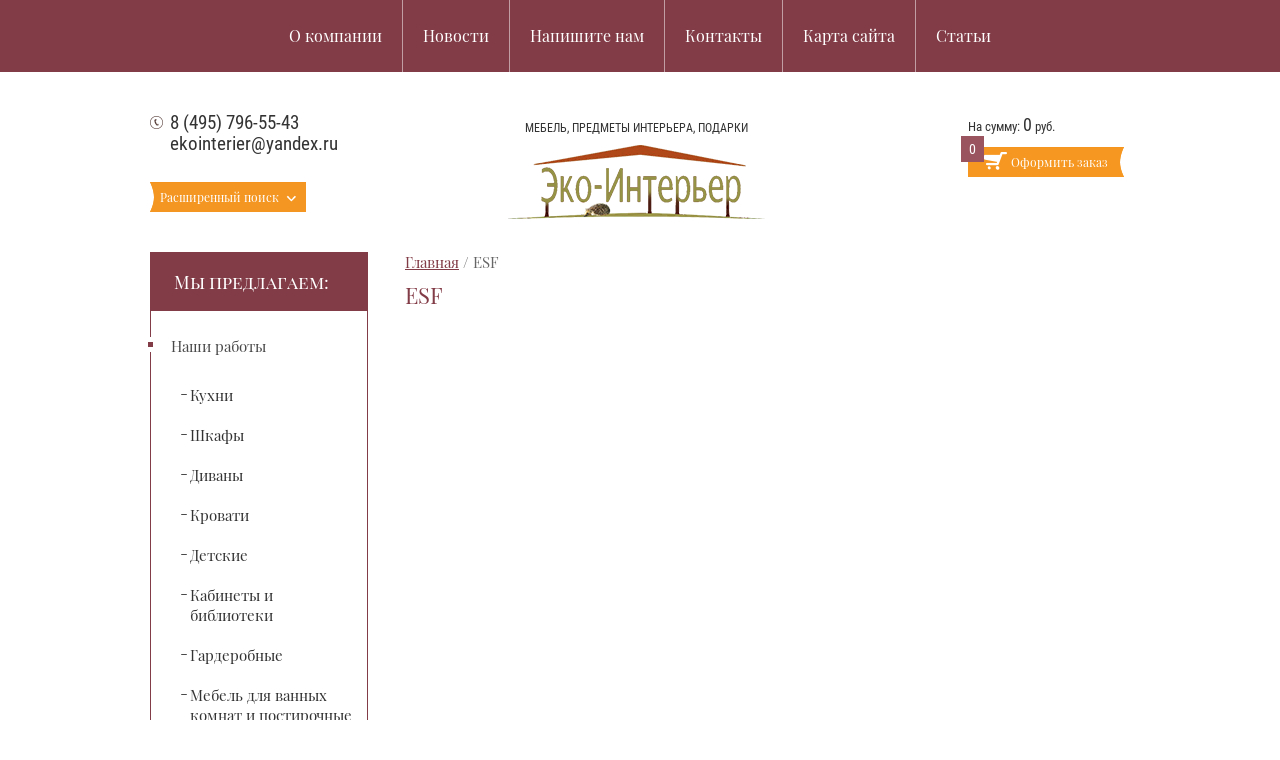

--- FILE ---
content_type: text/html; charset=utf-8
request_url: http://ekointerier.ru/magazin/vendor/esf
body_size: 8120
content:
<!doctype html>
<html lang="ru">
<head>
<meta charset="utf-8">
<meta name="robots" content="all"/>
<title>ESF </title>
<meta name="description" content="ESF ">
<meta name="keywords" content="ESF ">
<meta name="SKYPE_TOOLBAR" content="SKYPE_TOOLBAR_PARSER_COMPATIBLE">
<meta name='wmail-verification' content='6e10152e0b4f33840e7703a433d4d988' />
	<link rel="stylesheet" href="/g/css/styles_articles_tpl.css">

            <!-- 46b9544ffa2e5e73c3c971fe2ede35a5 -->
            <script src='/shared/s3/js/lang/ru.js'></script>
            <script src='/shared/s3/js/common.min.js'></script>
        <link rel='stylesheet' type='text/css' href='/shared/s3/css/calendar.css' /><link rel='stylesheet' type='text/css' href='/shared/highslide-4.1.13/highslide.min.css'/>
<script type='text/javascript' src='/shared/highslide-4.1.13/highslide-full.packed.js'></script>
<script type='text/javascript'>
hs.graphicsDir = '/shared/highslide-4.1.13/graphics/';
hs.outlineType = null;
hs.showCredits = false;
hs.lang={cssDirection:'ltr',loadingText:'Загрузка...',loadingTitle:'Кликните чтобы отменить',focusTitle:'Нажмите чтобы перенести вперёд',fullExpandTitle:'Увеличить',fullExpandText:'Полноэкранный',previousText:'Предыдущий',previousTitle:'Назад (стрелка влево)',nextText:'Далее',nextTitle:'Далее (стрелка вправо)',moveTitle:'Передвинуть',moveText:'Передвинуть',closeText:'Закрыть',closeTitle:'Закрыть (Esc)',resizeTitle:'Восстановить размер',playText:'Слайд-шоу',playTitle:'Слайд-шоу (пробел)',pauseText:'Пауза',pauseTitle:'Приостановить слайд-шоу (пробел)',number:'Изображение %1/%2',restoreTitle:'Нажмите чтобы посмотреть картинку, используйте мышь для перетаскивания. Используйте клавиши вперёд и назад'};</script>
<link rel="icon" href="/favicon.png" type="image/png">

<!--s3_require-->
<link rel="stylesheet" href="/g/basestyle/1.0.1/user/user.css" type="text/css"/>
<link rel="stylesheet" href="/g/basestyle/1.0.1/user/user.blue.css" type="text/css"/>
<script type="text/javascript" src="/g/basestyle/1.0.1/user/user.js" async></script>
<!--/s3_require-->
<link rel="stylesheet" href="/t/v166/images/css/styles.scss.css">
<script src="/g/libs/jquery/1.10.2/jquery.min.js"></script>
			
		
		
		
			<link rel="stylesheet" type="text/css" href="/g/shop2v2/default/css/theme.less.css">		
			<script type="text/javascript" src="/g/printme.js"></script>
		<script type="text/javascript" src="/g/shop2v2/default/js/tpl.js"></script>
		<script type="text/javascript" src="/g/shop2v2/default/js/baron.min.js"></script>
		
			<script type="text/javascript" src="/g/shop2v2/default/js/shop2.2.js"></script>
		
	<script type="text/javascript">shop2.init({"productRefs": [],"apiHash": {"getPromoProducts":"0c45d0d995fc22471e47500844e6c562","getSearchMatches":"7739da5bccdb91b52c02f62dbac233b5","getFolderCustomFields":"4e0bf436434f7ccf1c06033070b2846a","getProductListItem":"8c44cfd9d3125a2991f0547dd7891eb6","cartAddItem":"fd46450919ae1ba3b18d39b66f79738d","cartRemoveItem":"dddde1a88ad774c71a2af650a17b89e3","cartUpdate":"790392c92007b07c9490c1f402f3c97d","cartRemoveCoupon":"2c99266e62e67164495d5cc159102ed2","cartAddCoupon":"3f0631490e267112c5282e03f60ce32e","deliveryCalc":"9ffedc0e4d41ed9bea9044bb787ad098","printOrder":"a902a957f56fd3d2621786c49ac8348e","cancelOrder":"10e782f530cc5e1105fa4f6dd89e472a","cancelOrderNotify":"d9618a9a5b56dab2a5b0d28b5b509efe","repeatOrder":"049f042a3639629f2584efff37db32b1","paymentMethods":"7fdb6086674ee3d85d5f9b617487ba86","compare":"77086e2a133f2b45760ec5192f585997"},"hash": null,"verId": 1143660,"mode": "vendor","step": "","uri": "/magazin","IMAGES_DIR": "/d/","my": {"show_sections":true},"shop2_cart_order_payments": 1,"cf_margin_price_enabled": 0,"maps_yandex_key":"","maps_google_key":""});shop2.filter._pre_params = "&s[vendor_id]=12599609";</script>
<style type="text/css">.product-item-thumb {width: 190px;}.product-item-thumb .product-image, .product-item-simple .product-image {height: 190px;width: 190px;}.product-item-thumb .product-amount .amount-title {width: 94px;}.product-item-thumb .product-price {width: 140px;}.shop2-product .product-side-l {width: 200px;}.shop2-product .product-image {height: 190px;width: 200px;}.shop2-product .product-thumbnails li {width: 56px;height: 56px;}</style>
<link rel="stylesheet" href="/g/css/styles_articles_tpl.css">
<link rel="stylesheet" href="/t/v166/images/css/shop.scss.css">
<!--[if lt IE 10]>
<script src="/g/libs/ie9-svg-gradient/0.0.1/ie9-svg-gradient.min.js"></script>
<script src="/t/v166/images/js/jquery.placeholder.min.js"></script>
<script src="/t/v166/images/js/jquery.textshadow.min.js"></script>
<script src="/t/v166/images/js/ie.js"></script>
<![endif]-->
<!--[if lt IE 9]>
<script src="/g/libs/html5shiv/html5.js"></script>
<![endif]-->
</head>
<body>
<div class="site-wrap" style="background: #fff;">
    <header class="site-header">
           
            <nav class="top-menu-wr2">
                <ul class="top-menu">
                                            <li ><a href="/o-kompanii" >О компании</a></li>
                                            <li ><a href="/news" >Новости</a></li>
                                            <li ><a href="/napishite-nam" >Напишите нам</a></li>
                                            <li ><a href="/nash-adres" >Контакты</a></li>
                                            <li ><a href="/sitemap" >Карта сайта</a></li>
                                            <li ><a href="/stati" >Статьи</a></li>
                                    </ul>
            </nav>
                <div class="in">
            <div class="left-top">
                                    <div class="tel blc"><p>8 (495) 796-55-43</p>
<p>ekointerier@yandex.ru</p>
<p>&nbsp;</p></div>
                                	
	
<div class="shop2-block search-form ">
	<div class="block-title">
		<strong>Расширенный поиск</strong>
		<span>&nbsp;</span>
	</div>
	<div class="block-body">
		<form action="/magazin/search" enctype="multipart/form-data">
			<input type="hidden" name="sort_by" value=""/>
			
							<div class="row">
					<div class="row-title">Цена (руб.):</div>
					<label><span>от</span>&nbsp;<input name="s[price][min]" type="text" size="5" class="small" value="" /></label>
					&nbsp;
					<label><span>до</span>&nbsp;<input name="s[price][max]" type="text" size="5" class="small" value="" /></label>
				</div>
			
							<div class="row">
					<label class="row-title" for="shop2-name">Название:</label>
					<input type="text" name="s[name]" size="20" id="shop2-name" value="" />
				</div>
			
							<div class="row">
					<label class="row-title" for="shop2-article">Артикул:</label>
					<input type="text" name="s[article]" id="shop2-article" value="" />
				</div>
			
							<div class="row">
					<label class="row-title" for="shop2-text">Текст:</label>
					<input type="text" name="search_text" size="20" id="shop2-text"  value="" />
				</div>
			
			
							<div class="row">
					<div class="row-title">Выберите категорию:</div>
					<select name="s[folder_id]" id="s[folder_id]">
						<option value="">Все</option>
																																		<option value="48238304" >
									 Наши работы
								</option>
																												<option value="48238504" >
									&raquo; Кухни
								</option>
																												<option value="48238904" >
									&raquo; Шкафы
								</option>
																												<option value="48239104" >
									&raquo; Диваны
								</option>
																												<option value="48242504" >
									&raquo; Кровати
								</option>
																												<option value="320144509" >
									&raquo; Детские
								</option>
																												<option value="320144909" >
									&raquo; Кабинеты и библиотеки
								</option>
																												<option value="322851509" >
									&raquo; Гардеробные
								</option>
																												<option value="461701309" >
									&raquo; Мебель для ванных комнат и постирочные
								</option>
																		</select>
				</div>

				<div id="shop2_search_custom_fields"></div>
			
						<div id="shop2_search_global_fields">
				
						
			
												<div class="row">
						<div class="row-title">Цвет:</div>
							
	<div class="shop2-color-ext-select">
		<input type="hidden" name="s[cvet_676]" value="">
		<i></i>
		<ul class="shop2-color-ext-options">
			<li data-value=""></li>
							<li data-name="s[cvet_676]" data-value="81879041" >
					<span style="background-color:#e2d59f"><em></em></span>
					<div>Ванильно-бежевый</div>
					<ins></ins>
				</li>
							<li data-name="s[cvet_676]" data-value="81878841" >
					<span style="background-color:#cccccc"><em></em></span>
					<div>Серебристый</div>
					<ins></ins>
				</li>
							<li data-name="s[cvet_676]" data-value="81879641" >
					<span style="background-color:#ffffff"><em></em></span>
					<div>Белый</div>
					<ins></ins>
				</li>
							<li data-name="s[cvet_676]" data-value="81879441" >
					<span style="background-color:#ff0033"><em></em></span>
					<div>Красный</div>
					<ins></ins>
				</li>
							<li data-name="s[cvet_676]" data-value="67883609" >
					<span style="background-color:#009900"><em></em></span>
					<div>Зелёный</div>
					<ins></ins>
				</li>
							<li data-name="s[cvet_676]" data-value="67883809" >
					<span style="background-color:#ff6600"><em></em></span>
					<div>Оранжевый</div>
					<ins></ins>
				</li>
							<li data-name="s[cvet_676]" data-value="67884009" >
					<span style="background-color:#0099cc"><em></em></span>
					<div>Голубой</div>
					<ins></ins>
				</li>
							<li data-name="s[cvet_676]" data-value="67884209" >
					<span style="background-color:#9900cc"><em></em></span>
					<div>Фиолетовый</div>
					<ins></ins>
				</li>
							<li data-name="s[cvet_676]" data-value="67884409" >
					<span style="background-color:#000000"><em></em></span>
					<div>Чёрный</div>
					<ins></ins>
				</li>
							<li data-name="s[cvet_676]" data-value="67884609" >
					<span style="background-color:#ccccff"><em></em></span>
					<div>Серый</div>
					<ins></ins>
				</li>
							<li data-name="s[cvet_676]" data-value="67884809" >
					<span style="background-color:#0033ff"><em></em></span>
					<div>Синий</div>
					<ins></ins>
				</li>
							<li data-name="s[cvet_676]" data-value="67885009" >
					<span style="background-color:#ffff99"><em></em></span>
					<div>Натуральное дерево</div>
					<ins></ins>
				</li>
							<li data-name="s[cvet_676]" data-value="67887609" >
					<span style="background-color:#333333"><em></em></span>
					<div>Графит</div>
					<ins></ins>
				</li>
							<li data-name="s[cvet_676]" data-value="67887809" >
					<span style="background-color:#9b2d30"><em></em></span>
					<div>Бордовый</div>
					<ins></ins>
				</li>
							<li data-name="s[cvet_676]" data-value="67888009" >
					<span style="background-color:#3366cc"><em></em></span>
					<div>Fjord</div>
					<ins></ins>
				</li>
							<li data-name="s[cvet_676]" data-value="67888209" >
					<span style="background-color:#ff3399"><em></em></span>
					<div>Розовый</div>
					<ins></ins>
				</li>
							<li data-name="s[cvet_676]" data-value="67888809" >
					<span style="background-color:#ff7f50"><em></em></span>
					<div>Коралловый</div>
					<ins></ins>
				</li>
							<li data-name="s[cvet_676]" data-value="67889009" >
					<span style="background-color:#ccff33"><em></em></span>
					<div>Жёлтый</div>
					<ins></ins>
				</li>
							<li data-name="s[cvet_676]" data-value="67889209" >
					<span style="background-color:#50c878"><em></em></span>
					<div>Изумрудный</div>
					<ins></ins>
				</li>
							<li data-name="s[cvet_676]" data-value="67889409" >
					<span style="background-color:#30d5c8"><em></em></span>
					<div>Бирюзовый</div>
					<ins></ins>
				</li>
							<li data-name="s[cvet_676]" data-value="67889609" >
					<span style="background-color:#116062"><em></em></span>
					<div>Тёмно-бирюзовый</div>
					<ins></ins>
				</li>
							<li data-name="s[cvet_676]" data-value="67889809" >
					<span style="background-color:#3b83bd"><em></em></span>
					<div>Тёмно-голубой</div>
					<ins></ins>
				</li>
							<li data-name="s[cvet_676]" data-value="67890009" >
					<span style="background-color:#ad655f"><em></em></span>
					<div>Марсала</div>
					<ins></ins>
				</li>
							<li data-name="s[cvet_676]" data-value="69301009" >
					<span style="background-color:#49423d"><em></em></span>
					<div>Тёмно-серый</div>
					<ins></ins>
				</li>
					</ul>
	</div>

					</div>
							

						</div>
						
							<div class="row">
					<div class="row-title">Производитель:</div>
					<select name="s[vendor_id]">
						<option value="">Все</option>          
													<option value="10776409" >Aqwella</option>
													<option value="27149009" >Cattelan Italia</option>
													<option value="12426609" >CAZARINA INTERIORS</option>
													<option value="6910609" >CL Italia</option>
													<option value="14504809" >DIK-MEBEL</option>
													<option value="28472609" >Diles</option>
													<option value="12599609" >ESF</option>
													<option value="28438209" >Fix-optima</option>
													<option value="28178009" >Flop Италия</option>
													<option value="12775809" >Fulgor Milano</option>
													<option value="26862609" >Garda Decor</option>
													<option value="26854609" >Graude</option>
													<option value="12071609" >Gut Geschaft</option>
													<option value="6917809" >hangzhou jinding import &amp; export co. ltd.</option>
													<option value="27153409" >Horeca</option>
													<option value="28196809" >Italian Woollen Treasures S.r.l.</option>
													<option value="28473209" >kitaischina</option>
													<option value="88909100" >L'Arte Luce</option>
													<option value="8191009" >Latitude</option>
													<option value="88944700" >Lightstar</option>
													<option value="13127409" >LUMION</option>
													<option value="26842209" >Magniflex (Италия)</option>
													<option value="23801009" >Maytoni</option>
													<option value="28580609" >MiK</option>
													<option value="7123609" >MIXX</option>
													<option value="27808409" >NEO кухни</option>
													<option value="28199809" >ODEON LIGHT</option>
													<option value="7352409" >Polystone</option>
													<option value="28929609" >R-Home</option>
													<option value="27525009" >Stoolgroup</option>
													<option value="9364609" >Аяччо</option>
													<option value="6448209" >Благо</option>
													<option value="27775609" >ВМК Шале</option>
													<option value="6458409" >Дана</option>
													<option value="26863609" >Зона завтрака</option>
													<option value="7207209" >Кураж</option>
													<option value="6458609" >Леонардо</option>
													<option value="14996409" >Лидер Мебель</option>
													<option value="6448809" >Лионето</option>
													<option value="6837009" >Мебельная Симфония</option>
													<option value="28917609" >Мелодия сна</option>
													<option value="27775809" >ММК Мебель</option>
													<option value="6457609" >МСТ-Мебель</option>
													<option value="6457809" >МФ Фокин</option>
													<option value="28296009" >Сивер</option>
													<option value="6458809" >Сильва</option>
													<option value="6459209" >Сильва</option>
													<option value="28296209" >СП &quot;ММЦ&quot; ООО</option>
													<option value="6845209" >Стелла</option>
													<option value="6458009" >Техкомпро</option>
													<option value="26873809" >ТриЯ</option>
													<option value="6459009" >Уфа мебель</option>
													<option value="7155209" >Уфамебель</option>
													<option value="7178809" >Федоскино</option>
													<option value="38951702" >Фиеста</option>
													<option value="6740609" >Фокин</option>
													<option value="8312809" >Форест</option>
													<option value="27523809" >Форум</option>
													<option value="29022809" >Холуй</option>
													<option value="29023009" >Хохлома</option>
													<option value="27153209" >Юта Мебель</option>
													<option value="42572502" >Ярцево</option>
											</select>
				</div>
			
											    <div class="row">
				        <div class="row-title">Новинка:</div>
				            				            <select name="s[flags][2]">
				            <option value="">Все</option>
				            <option value="1">да</option>
				            <option value="0">нет</option>
				        </select>
				    </div>
		    												    <div class="row">
				        <div class="row-title">Спецпредложение:</div>
				            				            <select name="s[flags][1]">
				            <option value="">Все</option>
				            <option value="1">да</option>
				            <option value="0">нет</option>
				        </select>
				    </div>
		    							
			

							<div class="row">
					<div class="row-title">Результатов на странице:</div>
					<select name="s[products_per_page]">
																										<option value="5">5</option>
																				<option value="20">20</option>
																				<option value="35">35</option>
																				<option value="50">50</option>
																				<option value="65">65</option>
																				<option value="80">80</option>
																				<option value="95">95</option>
											</select>
				</div>
			
			<div class="clear-container"></div>
			<div class="row">
				<button type="submit" class="search-btn">Найти</button>
			</div>
		<re-captcha data-captcha="recaptcha"
     data-name="captcha"
     data-sitekey="6LcYvrMcAAAAAKyGWWuW4bP1De41Cn7t3mIjHyNN"
     data-lang="ru"
     data-rsize="invisible"
     data-type="image"
     data-theme="light"></re-captcha></form>
		<div class="clear-container"></div>
	</div>
</div><!-- Search Form -->            </div>
            <div id="shop2-cart-preview">
  <div class="cart-top">
    <div class="kol">0</div>
    <div class="sum blc">На сумму: <span>0</span> руб.</div>
    <a href="/magazin/cart" class="order-btn"><span>Оформить заказ</span></a>    
  </div>	
</div><!-- Cart Preview -->            <div class="company">
                <div class="desc blc">Мебель, предметы интерьера, подарки</div>
                <div class="site-logo">
                    <a href="http://ekointerier.ru">
                        <img src="/t/v166/images/logo.png" alt=""/>
                    </a>
                </div>
            </div>
            <div class="clear"></div>
        </div>
    </header>
            <div class="in">
        <div class="site-content-wrap">
            <div class="site-content-middle">
                <div class="site-content-middle-in" style="margin:0 0 0 255px;">
                    
<div class="site-path" data-url="/"><a href="/">Главная</a><span class="strelochka"> / </span>ESF</div>                    <h1>ESF</h1>	
	<div class="shop2-cookies-disabled shop2-warning hide"></div>
	
	
	
		
		
							
			
							
			
							
			
		
		
		
			
			
			
				    


			
		
	


	
	



                </div>
            </div>
            <aside class="site-content-left">
                                    <nav class="folder">
                        <div class="folder-title">Мы предлагаем:</div>
                        <ul class="left-menu"><li><a href="/magazin/folder/nashi-raboty" >Наши работы</a><ul class="level-2"><li><a href="/magazin/folder/kuhni" >Кухни</a></li><li><a href="/magazin/folder/shkafy" >Шкафы</a></li><li><a href="/magazin/folder/divany" >Диваны</a></li><li><a href="/magazin/folder/krovati" >Кровати</a></li><li><a href="/magazin/folder/detskie" >Детские</a></li><li><a href="/magazin/folder/kabinety-i-biblioteki" >Кабинеты и библиотеки</a></li><li><a href="/magazin/folder/garderobnye" >Гардеробные</a></li><li><a href="/magazin/folder/mebel-dlya-vannyh-komnat-i-postirochnye" >Мебель для ванных комнат и постирочные</a></li></ul></li></ul>                    </nav>
                                                    <article class="edit-block-wr">
                        <div class="edit-title">Акции</div>
                        <div class="edit-pic">
                            <img alt="" src="/thumb/2/3T0tBoszgSVvAzHp43yZ2g/181r181/d/%D0%B7%D0%B0%D0%BC%D0%B5%D1%80.jpg" />
                            <a href="/akcii"></a>                        </div>
                        <div class="edit-cont"><p>Выезд замерщика в пределах МКАД бесплатно</p></div>
                    </article>
                                <div class="left-informers"></div>
            </aside>
                    </div>
    </div>
    <div class="clear-footer"></div>
</div>
<footer class="site-footer">
    <div class="top-footer">
        <ul class="bot-menu">
             
                                  <li ><a href="/o-kompanii" >О компании</a></li>
                             
                                  <li ><a href="/news" >Новости</a></li>
                             
                                  <li ><a href="/napishite-nam" >Напишите нам</a></li>
                             
                                  <li ><a href="/nash-adres" >Контакты</a></li>
                             
                                  <li ><a href="/sitemap" >Карта сайта</a></li>
                             
                                  <li ><a href="/stati" >Статьи</a></li>
                                    </ul>
    </div>
    <div class="in">
        <div class="left-footer">
            <div class="site-name">&copy; 2015 - 2026 "Экоинтерьер"</div>
                            <div class="soc-net">
                    <div class="title">Мы в социальных сетях:</div>
                    <p><a href="http://vk.com/"><img alt="vk1" src="/thumb/2/Aow9UCYzQyvBVY-hAAlouQ/r/d/vk1.png" style="border-width: 0;" title="" /></a> <a href="http://www.odnoklassniki.ru/"><img alt="ok1" src="/thumb/2/0kIWEm30JJACxjnVhiASIw/r/d/ok1.png" style="border-width: 0;" title="" /></a> <a href="https://www.facebook.com/salonmebelinakorabelnoy"><img alt="fb1" src="/thumb/2/cA-oJniRdTXAq1SBHsaJHw/r/d/fb1.png" style="border-width: 0;" title="" /></a> <a href="http://twitter.com/"><img alt="tw1" src="/thumb/2/cy7kGkvrxrh-51k-eZSN5g/r/d/tw1.png" style="border-width: 0;" title="" /></a></p>
                </div>
                    </div>
        <div class="right-footer">
            <div class="site-copyright"><span style='font-size:14px;' class='copyright'><a href="http://megagroup.ru" target="_blank" class="copyright" rel="nofollow"><img src="/g/mlogo/svg/site-sozdan-megagroup-ru-dark.svg" alt="Наши интернет-магазины продают сами"></a></span></div>
            <div class="site-counters"><!--LiveInternet counter--><script type="text/javascript"><!--
new Image().src = "//counter.yadro.ru/hit?r"+
escape(document.referrer)+((typeof(screen)=="undefined")?"":
";s"+screen.width+"*"+screen.height+"*"+(screen.colorDepth?
screen.colorDepth:screen.pixelDepth))+";u"+escape(document.URL)+
";"+Math.random();//--></script><!--/LiveInternet-->
<!--LiveInternet logo--><a href="//www.liveinternet.ru/click"
target="_blank"><img src="//counter.yadro.ru/logo?13.6"
title="LiveInternet: показано число просмотров за 24 часа, посетителей за 24 часа и за сегодня"
alt="" border="0" width="88" height="31"/></a><!--/LiveInternet-->
<!--__INFO2026-01-21 00:46:54INFO__-->
</div>
        </div>
                    <div class="bot-tel">
                <div class="title">Наши контакты</div>
                <p>8 (495) 796-55-43</p>
<p>ekointerier@yandex.ru</p>
<p>&nbsp;</p>
            </div>
                <div class="clear"></div>
    </div>
</footer>
<!-- 978 -->

<!-- assets.bottom -->
<!-- </noscript></script></style> -->
<script src="/my/s3/js/site.min.js?1768978399" ></script>
<script src="/my/s3/js/site/defender.min.js?1768978399" ></script>
<script src="https://cp.onicon.ru/loader/56ac40d9286688df6a8b457a.js" data-auto async></script>
<script >/*<![CDATA[*/
var megacounter_key="2aec1f6b4efb598d6a9089a21287ee2c";
(function(d){
    var s = d.createElement("script");
    s.src = "//counter.megagroup.ru/loader.js?"+new Date().getTime();
    s.async = true;
    d.getElementsByTagName("head")[0].appendChild(s);
})(document);
/*]]>*/</script>
<script >/*<![CDATA[*/
$ite.start({"sid":1138530,"vid":1143660,"aid":1357184,"stid":4,"cp":21,"active":true,"domain":"ekointerier.ru","lang":"ru","trusted":false,"debug":false,"captcha":3});
/*]]>*/</script>
<!-- /assets.bottom -->
</body>
</html>

--- FILE ---
content_type: text/css
request_url: http://ekointerier.ru/t/v166/images/css/styles.scss.css
body_size: 5472
content:
@charset "utf-8";
html {
  overflow-y: scroll;
  font-family: sans-serif;
  -ms-text-size-adjust: 100%;
  -webkit-text-size-adjust: 100%; }

body {
  margin: 0; }

article, aside, details, figcaption, figure, footer, header, hgroup, main, nav, section, summary {
  display: block; }

audio, canvas, progress, video {
  display: inline-block;
  vertical-align: baseline; }

audio:not([controls]) {
  display: none;
  height: 0; }

[hidden], template {
  display: none; }

a {
  background: transparent; }

a:active, a:hover {
  outline: 0; }

abbr[title] {
  border-bottom: 1px dotted; }

b, strong {
  font-weight: bold; }

dfn {
  font-style: italic; }

h1 {
  margin: 0.67em 0;
  font-size: 2em; }

mark {
  background: #ff0;
  color: #000; }

small {
  font-size: 80%; }

sub, sup {
  position: relative;
  vertical-align: baseline;
  font-size: 75%;
  line-height: 0; }

sup {
  top: -0.5em; }

sub {
  bottom: -0.25em; }

img {
  border: 0; }

svg:not(:root) {
  overflow: hidden; }

figure {
  margin: 1em 40px; }

hr {
  -moz-box-sizing: content-box;
  box-sizing: content-box;
  height: 0; }

pre {
  overflow: auto; }

code, kbd, pre, samp {
  font-size: 1em;
  font-family: monospace, monospace; }

button, input, optgroup, select, textarea {
  margin: 0;
  color: inherit;
  font: inherit; }

button {
  overflow: visible; }

button, select {
  text-transform: none; }

button, html input[type="button"], input[type="reset"], input[type="submit"] {
  cursor: pointer;
  -webkit-appearance: button; }

button[disabled], html input[disabled] {
  cursor: default; }

button::-moz-focus-inner, input::-moz-focus-inner {
  padding: 0;
  border: 0; }

input {
  line-height: normal; }

input[type="checkbox"], input[type="radio"] {
  box-sizing: border-box;
  padding: 0; }

input[type="number"]::-webkit-inner-spin-button, input[type="number"]::-webkit-outer-spin-button {
  height: auto; }

input[type="search"] {
  -webkit-box-sizing: content-box;
  -moz-box-sizing: content-box;
  box-sizing: content-box;
  -webkit-appearance: textfield; }

input[type="search"]::-webkit-search-cancel-button, input[type="search"]::-webkit-search-decoration {
  -webkit-appearance: none; }

fieldset {
  margin: 0 2px;
  padding: 0.35em 0.625em 0.75em;
  border: 1px solid #c0c0c0; }

legend {
  padding: 0;
  border: 0; }

textarea {
  overflow: auto; }

optgroup {
  font-weight: bold; }

table {
  border-spacing: 0;
  border-collapse: collapse; }

td, th {
  padding: 0; }

@media print {
  * {
    background: transparent !important;
    color: #000 !important;
    box-shadow: none !important;
    text-shadow: none !important; }

  a, a:visited {
    text-decoration: underline; }

  a[href]:after {
    content: " (" attr(href) ")"; }

  abbr[title]:after {
    content: " (" attr(title) ")"; }

  pre, blockquote {
    border: 1px solid #999;
    page-break-inside: avoid; }

  thead {
    display: table-header-group; }

  tr, img {
    page-break-inside: avoid; }

  img {
    max-width: 100% !important; }

  @page {
    margin: 0.5cm; }

  p, h2, h3 {
    orphans: 3;
    widows: 3; }

  h2, h3 {
    page-break-after: avoid; } }

.hide {
  display: none; }

.show {
  display: block; }

.invisible {
  visibility: hidden; }

.visible {
  visibility: visible; }

.reset-indents {
  padding: 0;
  margin: 0; }

.reset-font {
  line-height: 0;
  font-size: 0; }

.clear-list {
  list-style: none;
  padding: 0;
  margin: 0; }

.clearfix:before, .clearfix:after {
  display: table;
  content: "";
  line-height: 0;
  font-size: 0; }
  .clearfix:after {
    clear: both; }

.clear {
  visibility: hidden;
  clear: both;
  height: 0;
  font-size: 1px;
  line-height: 0; }

.clear-self:after {
  display: block;
  visibility: hidden;
  clear: both;
  height: 0;
  content: ''; }

.thumb, .YMaps, .ymaps-map {
  color: #000; }

.table {
  display: table; }
  .table .tr {
    display: table-row; }
    .table .tr .td {
      display: table-cell; }

@font-face {
  font-family: "font1";
  src: url("/g/fonts/playfair_display/playfair_display-r.eot");
  src: url("/g/fonts/playfair_display/playfair_display-r.eot?#iefix") format("embedded-opentype"), url("/g/fonts/playfair_display/playfair_display-r.woff2") format("woff2"), url("/g/fonts/playfair_display/playfair_display-r.woff") format("woff"), url("/g/fonts/playfair_display/playfair_display-r.ttf") format("truetype"), url("/g/fonts/playfair_display/playfair_display-r.svg#font1") format("svg");
  font-weight: normal;
  font-style: normal; }

@font-face {
  font-family: "font2";
  src: url("/g/fonts/roboto_condensed/roboto_condensed-r.eot");
  src: url("/g/fonts/roboto_condensed/roboto_condensed-r.eot?#iefix") format("embedded-opentype"), url("/g/fonts/roboto_condensed/roboto_condensed-r.woff2") format("woff2"), url("/g/fonts/roboto_condensed/roboto_condensed-r.woff") format("woff"), url("/g/fonts/roboto_condensed/roboto_condensed-r.ttf") format("truetype"), url("/g/fonts/roboto_condensed/roboto_condensed-r.svg#font2") format("svg");
  font-weight: normal;
  font-style: normal; }

@font-face {
  font-family: "font3";
  src: url("/g/fonts/playfair_display/playfair_display-b.eot");
  src: url("/g/fonts/playfair_display/playfair_display-b.eot?#iefix") format("embedded-opentype"), url("/g/fonts/playfair_display/playfair_display-b.woff2") format("woff2"), url("/g/fonts/playfair_display/playfair_display-b.woff") format("woff"), url("/g/fonts/playfair_display/playfair_display-b.ttf") format("truetype"), url("/g/fonts/playfair_display/playfair_display-b.svg#font3") format("svg");
  font-weight: normal;
  font-style: normal; }

@font-face {
  font-family: "font4";
  src: url("/g/fonts/roboto/roboto-r.eot");
  src: url("/g/fonts/roboto/roboto-r.eot?#iefix") format("embedded-opentype"), url("/g/fonts/roboto/roboto-r.woff2") format("woff2"), url("/g/fonts/roboto/roboto-r.woff") format("woff"), url("/g/fonts/roboto/roboto-r.ttf") format("truetype"), url("/g/fonts/roboto/roboto-r.svg#font4") format("svg");
  font-weight: normal;
  font-style: normal; }

@font-face {
  font-family: "font5";
  src: url("/g/fonts/roboto_slab/roboto_slab-r.eot");
  src: url("/g/fonts/roboto_slab/roboto_slab-r.eot?#iefix") format("embedded-opentype"), url("/g/fonts/roboto_slab/roboto_slab-r.woff2") format("woff2"), url("/g/fonts/roboto_slab/roboto_slab-r.woff") format("woff"), url("/g/fonts/roboto_slab/roboto_slab-r.ttf") format("truetype"), url("/g/fonts/roboto_slab/roboto_slab-r.svg#font5") format("svg");
  font-weight: normal;
  font-style: normal; }

@font-face {
  font-family: "playfair_display_sc";
  src: url("/g/fonts/playfair_display_sc/playfair_display_sc-r.eot");
  src: url("/g/fonts/playfair_display_sc/playfair_display_sc-r.eot?#iefix") format("embedded-opentype"), url("/g/fonts/playfair_display_sc/playfair_display_sc-r.woff2") format("woff2"), url("/g/fonts/playfair_display_sc/playfair_display_sc-r.woff") format("woff"), url("/g/fonts/playfair_display_sc/playfair_display_sc-r.ttf") format("truetype"), url("/g/fonts/playfair_display_sc/playfair_display_sc-r.svg#playfair_display_sc") format("svg");
  font-weight: normal;
  font-style: normal; }

body {
  background: #fff;
  color: #484848;
  font: normal 14px "font4", Arial, Helvetica, sans-serif; }

a {
  color: #823c47;
  margin: 0;
  padding: 0;
  font-size: 100%;
  background: transparent;
  text-decoration: underline; }

a:hover {
  text-decoration: none; }

h1, h2, h3, h4, h5, h6 {
  font: normal 22px "font1", Arial, Helvetica, sans-serif;
  color: #823c47; }

h1 {
  font-size: 22px;
  margin: 0 0 10px;
  padding: 0;
  text-transform: none; }

h2 {
  font-size: 20px;
  margin: 0.83em 0; }

h3 {
  font-size: 18px;
  margin: 1em 0; }

h4 {
  font-size: 16px;
  margin: 1.33em 0; }

h5 {
  font-size: 14px;
  margin: 1.5em 0; }

h6 {
  font-size: 13px;
  margin: 1.67em 0; }
/* MAIN
 --------------------------------------------*/
.site-wrap {
  height: auto !important;
  height: 100%;
  min-height: 100%;
  margin: 0;
  background: #fff url(../main-top-bg.png) 50% 0 no-repeat; }

.in {
  margin: 0 auto;
  width: 980px; }

.clear-footer {
  clear: both;
  height: 0; }

.clear {
  clear: both;
  font-size: 0;
  line-height: 0; }
/* HEADER
 --------------------------------------------*/
.site-header {
  position: relative; }
  .site-header p {
    margin: 0; }
  .site-header a img {
    border: none; }
/*	TOP-MENU
 --------------------------------------------*/
.top-menu-wr {
  min-height: 76px;
  background: rgba(255, 255, 255, .2); }
  .top-menu-wr .top-menu {
    width: 980px;
    padding: 33px 0 20px;
    margin: 0 auto;
    list-style: none;
    font-size: 0;
    line-height: 0;
    text-align: center; }
    .top-menu-wr .top-menu li {
      display: inline-block;
      vertical-align: top;
      background: url(../tm1-li.png) no-repeat left center;
      padding: 0;
      margin: 0; }
      .top-menu-wr .top-menu li:first-child {
        background: none; }
      .top-menu-wr .top-menu li a {
        display: block;
        text-decoration: none;
        color: #cfa6ad;
        padding: 0 18px;
        font: normal 16px/21px "font1", Arial, Helvetica, sans-serif;
        text-transform: none; }
        .top-menu-wr .top-menu li a:hover {
          text-decoration: none;
          color: #e7d8da; }

.top-menu-wr2 {
  background: #823c47; }
  .top-menu-wr2 .top-menu {
    width: 980px;
    padding: 0;
    margin: 0 auto;
    list-style: none;
    font-size: 0;
    line-height: 0;
    text-align: center; }
    .top-menu-wr2 .top-menu li {
      display: inline-block;
      vertical-align: top;
      border-left: 1px solid #c19ea3;
      padding: 0;
      margin: 0; }
      .top-menu-wr2 .top-menu li:first-child {
        border-left-width: 0; }
      .top-menu-wr2 .top-menu li a {
        display: block;
        text-decoration: none;
        color: #fff;
        padding: 0 20px;
        font: normal 16px/72px "font1", Arial, Helvetica, sans-serif;
        text-transform: none; }
        .top-menu-wr2 .top-menu li a:hover {
          background: #f6951d;
          box-shadow: inset 0 -5px 0 #d17f19; }
/*blc
 ---------------------------------------------------------*/
.blc {
  color: #333 !important; }

.tel.blc {
  background: url(../tel-ico.png) 0 4px no-repeat !important; }
/*left-top
 ---------------------------------------------------------*/
.left-top {
  float: left;
  margin-top: 40px;
  width: 250px; }
  .left-top .tel {
    color: #fff;
    padding: 0 0 7px 20px;
    font: normal 19px/21px "font2", Arial, Helvetica, sans-serif;
    background: url(../tel1-ico.png) 0 4px no-repeat; }
/*cart-top
 ---------------------------------------------------------*/
.cart-top {
  position: relative;
  float: right;
  color: #fff;
  margin: 42px 6px 0 95px; }
  .cart-top .sum {
    padding-bottom: 12px;
    font: normal 13px "font2", Arial, Helvetica, sans-serif; }
    .cart-top .sum span {
      font-size: 18px; }
  .cart-top .order-btn {
    display: block;
    width: 113px;
    height: 30px;
    padding-left: 43px;
    text-decoration: none;
    color: #fff;
    font: normal 12px/30px "font1", Arial, Helvetica, sans-serif;
    background: url(../top-cart-bt.png) 0 0 no-repeat; }
  .cart-top .kol {
    position: absolute;
    left: -7px;
    top: 22px;
    padding: 5px 8px;
    background: #99545f;
    font: normal 14px "font2", Arial, Helvetica, sans-serif; }
/*company
 ---------------------------------------------------------*/
.company {
  overflow: hidden;
  padding: 49px 0 0;
  text-align: center;
  color: #fff; }
  .company .desc {
    text-transform: uppercase;
    font: normal 12px "font2", Arial, Helvetica, sans-serif; }
  .company .site-logo {
    margin-top: 7px; }
/*block-top
 ---------------------------------------------------------*/
.block-title {
  text-align: center;
  color: #331b1f;
  font: normal 28px "playfair_display_sc", Arial, Helvetica, sans-serif; }

.block-top {
  text-align: justify;
  line-height: 0;
  font-size: 1px;
  text-justify: newspaper;
  zoom: 1;
  margin: 31px 20px 50px;
  padding: 0;
  list-style: none; }
  .block-top:after {
    width: 100%;
    height: 0px;
    visibility: hidden;
    overflow: hidden;
    content: '';
    display: inline-block; }
  .block-top li {
    display: inline-block;
    text-align: left;
    line-height: normal;
    font-size: 17px;
    vertical-align: top;
    margin-bottom: 30px; }
    .block-top li a {
      text-decoration: none; }
      .block-top li a:hover .box {
        background: #f6951d; }
      .block-top li a .box {
        width: 292px;
        height: 234px;
        line-height: 0;
        text-align: center;
        background: #823c47; }
        .block-top li a .box .box-title {
          padding: 18px 0 0;
          color: #fff;
          text-transform: none;
          font: normal 16px "font1", Arial, Helvetica, sans-serif; }
/*new_tow_wrap
 ---------------------------------------------------------*/
.new_tow_wrap {
  background: #f5f5f5;
  padding: 40px 0 50px; }
  .new_tow_wrap .in {
    width: 940px; }
  .new_tow_wrap .new-title {
    text-align: center;
    padding-bottom: 40px;
    color: #666;
    text-transform: uppercase;
    font: normal 20px "font3", Arial, Helvetica, sans-serif; }
/* CONTENT
 --------------------------------------------*/
.site-content-wrap {
  width: 100%;
  min-height: 0;
  position: relative;
  padding-top: 30px; }

.site-content-wrap:after {
  content: '.';
  clear: both;
  height: 0;
  visibility: hidden;
  display: block; }
/* MIDDLE COLUMN
 --------------------------------------------*/
.site-content-middle {
  float: left;
  width: 100%; }

.site-content-middle-in {
  margin: 0 250px 0 240px;
  padding: 0 30px 30px 0px; }
/* LEFT COLUMN
 --------------------------------------------*/
.site-content-left {
  width: 218px;
  float: left;
  margin-left: -100%;
  padding: 0 0 30px 0; }

.site-content-right {
  width: 220px;
  float: left;
  margin-left: -240px;
  padding: 0 0 30px 0; }
/* LEFT-MENU level
 --------------------------------------------*/
.folder {
  margin: 0 0 20px;
  background: #fff;
  border: 1px solid #823c47; }
  .folder .folder-title {
    height: 58px;
    padding-left: 23px;
    color: #fff;
    font: normal 18px/58px "playfair_display_sc", Arial, sans-serif;
    background: #823c47; }

.left-menu {
  padding: 10px 0;
  margin: 0;
  list-style: none;
  font: normal 15px "font1", Arial, Helvetica, sans-serif; }
  .left-menu > li {
    background: url(../lm-li.png) 50% 0 no-repeat;
    padding: 0;
    margin: 0; }
    .left-menu > li:first-child {
      background: none; }
    .left-menu > li.opened > a {
      color: #f6951d;
      background: url(../lm-arr.png) 99% 23px no-repeat; }
      .left-menu > li.opened > a:before {
        background: url(../lm-ah.png) 0 0 no-repeat; }
    .left-menu > li > a {
      position: relative;
      display: block;
      color: #4a4a4a;
      padding: 15px 20px;
      text-decoration: none; }
      .left-menu > li > a:before {
        content: '';
        position: absolute;
        width: 9px;
        height: 15px;
        left: -5px;
        top: 16px;
        background: url(../lm-a.png) 0 0 no-repeat; }
      .left-menu > li > a:hover {
        color: #f6951d;
        background: url(../lm-arr.png) 99% 23px no-repeat; }
        .left-menu > li > a:hover:before {
          background: url(../lm-ah.png) 0 0 no-repeat; }

.left-menu li ul {
  padding: 4px 0 3px 30px;
  margin: 0;
  list-style: none; }
  .left-menu li ul li {
    padding: 0;
    margin: 0; }
    .left-menu li ul li.opened a {
      color: #f6951d;
      background: url(../lm-aah.png) 0 19px no-repeat; }
      .left-menu li ul li.opened a:before {
        content: '';
        position: absolute;
        top: 17px;
        right: 0;
        width: 4px;
        height: 8px;
        background: url(../lm-aa-arr.png) 0 0 no-repeat; }
    .left-menu li ul li a {
      position: relative;
      color: #333;
      padding: 10px 9px;
      display: inline-block;
      text-decoration: none;
      background: url(../lm-aa.png) 0 19px no-repeat; }
      .left-menu li ul li a:hover {
        color: #f6951d;
        background: url(../lm-aah.png) 0 19px no-repeat; }
        .left-menu li ul li a:hover:before {
          content: '';
          position: absolute;
          top: 17px;
          right: 0;
          width: 4px;
          height: 8px;
          background: url(../lm-aa-arr.png) 0 0 no-repeat; }
/* EDIT-BLOCK
 --------------------------------------------*/
.edit-block-wr {
  border: 1px solid #dedede;
  margin: 0 0 20px;
  padding-bottom: 40px; }
  .edit-block-wr .edit-title {
    font: 18px/57px "font1", Arial, Helvetica, sans-serif;
    color: #823c47;
    text-transform: none;
    padding: 0 20px;
    background: #f7f7f7; }
  .edit-block-wr .edit-pic {
    position: relative;
    text-align: center;
    margin: 55px 0; }
    .edit-block-wr .edit-pic a {
      display: block;
      line-height: 0;
      text-decoration: none;
      width: 42px;
      height: 42px;
      position: absolute;
      bottom: -10px;
      right: 0;
      background: url(../e-block-bt.png) 0 0 no-repeat; }
  .edit-block-wr .edit-cont {
    text-align: center;
    color: #555;
    font: normal 15px "font2", Arial, Helvetica, sans-serif;
    text-transform: uppercase; }
    .edit-block-wr .edit-cont p {
      margin: 0; }
    .edit-block-wr .edit-cont span {
      font-size: 20px;
      color: #823c47; }
    .edit-block-wr .edit-cont strong {
      font: normal 50px "font2", Arial, Helvetica, sans-serif;
      font-weight: normal;
      color: #823c47; }
/* NEWS-BLOCK
 --------------------------------------------*/
.news-block-wr p {
  margin: 0; }
  .news-block-wr .news-head {
    padding-bottom: 30px;
    font: 20px/20px "font1", Arial, Helvetica, sans-serif;
    color: #823c47;
    text-transform: none; }
  .news-block-wr article {
    padding: 0 0 30px; }
    .news-block-wr article .news-img {
      margin-bottom: 30px;
      padding-bottom: 30px;
      border-bottom: 1px solid #e7eaf2; }
    .news-block-wr article .dats {
      display: inline-block;
      vertical-align: top;
      margin-right: 5px;
      width: 56px;
      height: 74px;
      text-align: center;
      background: url(../dats-bg.png) 0 0 no-repeat; }
      .news-block-wr article .dats .day {
        display: block;
        padding: 4px 0 14px;
        font: normal 33px "font4", Arial, Helvetica, sans-serif;
        color: #fff; }
      .news-block-wr article .dats .mon {
        display: block;
        font: normal 20px "font4", Arial, Helvetica, sans-serif;
        color: #543b37;
        text-transform: uppercase; }
    .news-block-wr article .news-title {
      display: inline-block;
      vertical-align: top;
      width: 155px;
      font: normal 13px "font1", Arial, Helvetica, sans-serif; }
      .news-block-wr article .news-title a {
        color: #666; }
/*block2
 ---------------------------------------------------------*/
.block2 {
  color: #6c323b;
  font: 13px "font1", Arial, Helvetica, sans-serif; }
  .block2 .title {
    font: 20px/20px "font1", Arial, Helvetica, sans-serif;
    color: #823c47;
    text-transform: none; }
  .block2 a {
    color: #6c323b; }
/* INFORMERS
 --------------------------------------------*/
.left-informers {
  text-align: center; }
/* FOOTER
 --------------------------------------------*/
.site-footer {
  background: #823c47; }
  .site-footer p {
    margin: 0; }
/*top-footer
 ---------------------------------------------------------*/
.top-footer {
  background: #f6951d; }
  .top-footer .bot-menu {
    width: 980px;
    padding: 0;
    margin: 0 auto;
    list-style: none;
    font-size: 0;
    line-height: 0;
    text-align: center; }
    .top-footer .bot-menu li {
      display: inline-block;
      vertical-align: top;
      padding: 0;
      margin: 0;
      border-left: 1px solid #fbca8e; }
      .top-footer .bot-menu li:first-child {
        border-left-width: 0; }
      .top-footer .bot-menu li a {
        display: block;
        text-decoration: none;
        font: normal 16px/72px "font1", Arial, Helvetica, sans-serif;
        text-transform: none;
        color: #fff;
        padding: 0 20px; }
        .top-footer .bot-menu li a:hover {
          background: #823c47; }
/*left-footer
 ---------------------------------------------------------*/
.left-footer {
  width: 373px;
  float: left;
  margin: 48px 0 48px 20px;
  color: #fff;
  font-family: "font5", Arial, Helvetica, sans-serif; }
  .left-footer .site-name {
    font-size: 14px; }
  .left-footer .soc-net {
    padding: 21px 0 0; }
    .left-footer .soc-net .title {
      padding-bottom: 18px; }
/*right-footer
 ---------------------------------------------------------*/
.right-footer {
  float: right;
  text-align: right;
  margin: 58px 20px 48px 0;
  color: #fff;
  font-family: "font5", Arial, Helvetica, sans-serif; }
  .right-footer .site-copyright {
    color: #e5d6d8; }
    .right-footer .site-copyright span {
      font-size: 14px !important; }
    .right-footer .site-copyright a {
      color: #e5d6d8; }
  .right-footer .site-counters {
    padding-top: 30px; }
/* bot-tel
 --------------------------------------------*/
.bot-tel {
  padding-top: 46px;
  overflow: hidden;
  color: #fff;
  font-size: 15px;
  font-family: "font5", Arial, Helvetica, sans-serif; }
  .bot-tel .title {
    text-transform: uppercase;
    font-size: 20px;
    padding-bottom: 15px; }
/* SITE-PATH
 --------------------------------------------*/
.site-path {
  color: #666;
  font: normal 15px "font1", Tahoma, Geneva, sans-serif;
  padding: 0 0 8px; }
  .site-path a {
    color: #823c47; }
/* tables */
table.table0 {
  border-collapse: collapse; }

table.table0 td {
  padding: 5px;
  border: none; }

table.table1 {
  border-collapse: collapse; }

table.table1 tr:hover {
  background: #eee; }

table.table1 td {
  padding: 5px;
  border: 1px solid #7f7f7f; }

table.table1 th {
  padding: 8px 5px;
  border: 1px solid #7f7f7f;
  color: #fff;
  background: #823c47;
  text-align: left; }

table.table2 {
  border-collapse: collapse; }

table.table2 tr:hover {
  background: #eee; }

table.table2 td {
  padding: 5px;
  border: 1px solid #7f7f7f; }

table.table2 th {
  padding: 8px 5px;
  border: 1px solid #7f7f7f;
  color: #fff;
  background: #823c47;
  text-align: left; }
/* GALLERY */
table.gallery {
  border-spacing: 10px;
  border-collapse: separate; }

table.gallery td {
  background-color: #f0f0f0;
  text-align: center;
  padding: 15px; }


--- FILE ---
content_type: text/css
request_url: http://ekointerier.ru/t/v166/images/css/shop.scss.css
body_size: 11092
content:
@charset "utf-8";
/* Shop2 Buttons */
.shop2-btn {
  padding: 0;
  margin: 0;
  vertical-align: middle;
  border: none;
  font-size: 13px;
  line-height: 1;
  color: #fff;
  background-color: #f69721;
  -moz-box-shadow: inset 0 0px 0 #fff, inset 0 0 0 1px rgba(158,98,76,.25);
  -webkit-box-shadow: inset 0 0px 0 #fff, inset 0 0 0 1px rgba(158,98,76,.25);
  box-shadow: inset 0 0px 0 #fff, inset 0 0 0 1px rgba(158,98,76,.25);
  -webkit-border-radius : 0px;
  -moz-border-radius : 0px;
  -ms-border-radius : 0px;
  -o-border-radius : 0px;
  border-radius : 0px;
  background-image: -o-linear-gradient(#f69721, #f69721);
  background-image: -moz-linear-gradient(#f69721, #f69721);
  background-image: -webkit-linear-gradient(#f69721, #f69721);
  background-image: -ms-linear-gradient(#f69721, #f69721);
  background-image: linear-gradient( #f69721, #f69721);
  -pie-background: linear-gradient( #f69721, #f69721); }
  .shop2-btn:hover {
    background-color: #f7a23a;
    background-image: -o-linear-gradient(#f8ac3f, #f7a23a);
    background-image: -moz-linear-gradient(#f8ac3f, #f7a23a);
    background-image: -webkit-linear-gradient(#f8ac3f, #f7a23a);
    background-image: -ms-linear-gradient(#f8ac3f, #f7a23a);
    background-image: linear-gradient( #f8ac3f, #f7a23a);
    -pie-background: linear-gradient( #f8ac3f, #f7a23a);
    -ms-filter: "progid:DXImageTransform.Microsoft.Gradient(enabled=false)"; }
  .shop2-btn:active {
    background-color: #f69721;
    -moz-box-shadow: inset 0 1px 2px rgba(0, 0, 0, .2);
    -webkit-box-shadow: inset 0 1px 2px rgba(0, 0, 0, .2);
    box-shadow: inset 0 1px 2px rgba(0, 0, 0, .2);
    background-image: -webkit-gradient(linear, left bottom, left top, color-stop(0%, #f7a124), color-stop(11.11111%, #f69721));
    background-image: -o-linear-gradient(bottom, #f7a124, #f69721);
    background-image: -moz-linear-gradient(bottom, #f7a124, #f69721);
    background-image: -webkit-linear-gradient(bottom, #f7a124, #f69721);
    background-image: -ms-linear-gradient(bottom, #f7a124, #f69721);
    background-image: linear-gradient(to top, #f7a124, #f69721);
    -pie-background: linear-gradient(to top, #f7a124, #f69721);
    -ms-filter: "progid:DXImageTransform.Microsoft.Gradient(enabled=false)"; }
  .shop2-btn.disabled, .shop2-btn.disabled:hover, .shop2-btn.disabled:active, .shop2-btn.notavailable, .shop2-btn.notavailable:hover, .shop2-btn.notavailable:active {
    -moz-box-shadow: rgba(0,0,0,0) 0 0 0 inset;
    -webkit-box-shadow: rgba(0,0,0,0) 0 0 0 inset;
    box-shadow: rgba(0,0,0,0) 0 0 0 inset;
    background: none #eee;
    color: #a5a5a5;
    cursor: default; }
  a.shop2-btn {
    display: inline-block;
    text-decoration: none;
    padding: 6px 11px; }
  button.shop2-btn, input[type="button"].shop2-btn, input[type="submit"].shop2-btn {
    padding: 6px 12px;
    outline: none; }
/* Product Amount */
.shop2-product-amount {
  text-align: center;
  line-height: 0;
  font-size: 0;
  width: 86px;
  white-space: nowrap; }
  .shop2-product-amount button {
    display: inline-block;
    overflow: hidden;
    width: 22px;
    height: 20px;
    padding: 0;
    cursor: pointer;
    text-align: center;
    vertical-align: middle;
    color: #666;
    border: 0;
    outline: none;
    text-shadow: #fff 0 1px 0;
    font-family: Arial, Helvetica, sans-serif;
    font-size: 20px;
    line-height: 21px;
    background-color: #ddd;
    -moz-box-shadow: inset 0 0 0 1px rgba(0, 0, 0, .15);
    -webkit-box-shadow: inset 0 0 0 1px rgba(0, 0, 0, .15);
    box-shadow: inset 0 0 0 1px rgba(0, 0, 0, .15);
    -webkit-border-radius : 0px;
    -moz-border-radius : 0px;
    -ms-border-radius : 0px;
    -o-border-radius : 0px;
    border-radius : 0px;
    background-image: -o-linear-gradient(#f8f8f8, #ddd);
    background-image: -moz-linear-gradient(#f8f8f8, #ddd);
    background-image: -webkit-linear-gradient(#f8f8f8, #ddd);
    background-image: -ms-linear-gradient(#f8f8f8, #ddd);
    background-image: linear-gradient( #f8f8f8, #ddd);
    -pie-background: linear-gradient( #f8f8f8, #ddd); }
    .shop2-product-amount button:hover {
      background-color: #eaeaea;
      background-image: -o-linear-gradient(#fbfbfb, #eaeaea);
      background-image: -moz-linear-gradient(#fbfbfb, #eaeaea);
      background-image: -webkit-linear-gradient(#fbfbfb, #eaeaea);
      background-image: -ms-linear-gradient(#fbfbfb, #eaeaea);
      background-image: linear-gradient( #fbfbfb, #eaeaea);
      -pie-background: linear-gradient( #fbfbfb, #eaeaea); }
    .shop2-product-amount button:active {
      background-color: #ddd;
      -moz-box-shadow: inset 0 1px 2px rgba(0, 0, 0, .2);
      -webkit-box-shadow: inset 0 1px 2px rgba(0, 0, 0, .2);
      box-shadow: inset 0 1px 2px rgba(0, 0, 0, .2);
      background-image: -webkit-gradient(linear, left bottom, left top, color-stop(0%, #f1f1f1), color-stop(11.11111%, #ddd));
      background-image: -o-linear-gradient(bottom, #f1f1f1, #ddd);
      background-image: -moz-linear-gradient(bottom, #f1f1f1, #ddd);
      background-image: -webkit-linear-gradient(bottom, #f1f1f1, #ddd);
      background-image: -ms-linear-gradient(bottom, #f1f1f1, #ddd);
      background-image: linear-gradient(to top, #f1f1f1, #ddd);
      -pie-background: linear-gradient(to top, #f1f1f1, #ddd); }
  .shop2-product-amount input[type="text"] {
    width: 28px;
    margin: 0 4px;
    padding: 1px 0;
    text-align: center;
    vertical-align: middle;
    font-family: inherit;
    font-size: 13px;
    border: 1px solid;
    color: #666;
    border-color: #abadb3 #dbdfe6 #e3e9ef;
    -webkit-border-radius : 0px;
    -moz-border-radius : 0px;
    -ms-border-radius : 0px;
    -o-border-radius : 0px;
    border-radius : 0px; }
  .shop2-product-amount.disabled button, .shop2-product-amount.disabled button:hover, .shop2-product-amount.disabled button:active {
    background: none #eee;
    color: #959595;
    cursor: default;
    -moz-box-shadow: #eee 0 0 0 inset;
    -webkit-box-shadow: #eee 0 0 0 inset;
    box-shadow: #eee 0 0 0 inset; }
    .shop2-product-amount.disabled input {
      cursor: default;
      color: #959595;
      -webkit-user-select : none;
      -moz-user-select : none;
      user-select : none; }
/* Product Actions */
.shop2-product-actions, .shop2-product-actions dl, .shop2-product-actions dt, .shop2-product-actions dd {
  line-height: 0;
  font-size: 0;
  padding: 0;
  margin: 0; }

.shop2-product-actions {
  clear: both; }
  .shop2-product-actions dl {
    overflow: hidden; }
  .shop2-product-actions dt {
    background: url([data-uri]) 0 0 repeat;
    cursor: pointer;
    min-height: 29px;
    text-align: left; }
    .shop2-product-actions dt span {
      display: inline-block;
      vertical-align: middle;
      cursor: pointer;
      -webkit-user-select : none;
      -moz-user-select : none;
      user-select : none; }
      .shop2-product-actions dt span.icon-action {
        background: url("../icons-actions.png") 0 -39px no-repeat;
        width: 29px;
        height: 29px; }
      .shop2-product-actions dt span.name-action {
        overflow: hidden;
        margin: 2px 0 2px 5px;
        color: #333;
        border-bottom: 1px dotted #919191;
        font-size: 12px;
        font-weight: normal;
        line-height: normal; }
    .shop2-product-actions dt.gift-action span.icon-action {
      background-position: 0 0; }
  .shop2-product-actions dd {
    display: none;
    z-index: 1000;
    position: absolute;
    overflow: hidden;
    width: 220px;
    padding: 4px 24px 4px 14px;
    border: 1px solid #e1c893;
    background-color: #f2e6cf;
    text-align: left;
    color: #494949;
    -moz-box-shadow: #fdfbf7 0 1px 0 inset, rgba(0,0,0,.45) 0 2px 6px;
    -webkit-box-shadow: #fdfbf7 0 1px 0 inset, rgba(0,0,0,.45) 0 2px 6px;
    box-shadow: #fdfbf7 0 1px 0 inset, rgba(0,0,0,.45) 0 2px 6px; }
    .shop2-product-actions dd .name-action, .shop2-product-actions dd .desc-action {
      line-height: normal;
      font-size: 12px;
      margin: 10px 0; }
    .shop2-product-actions dd .name-action {
      font-size: 14px;
      font-weight: bold; }
    .shop2-product-actions dd .desc-action {
      line-height: 17px; }
      .shop2-product-actions dd .desc-action p {
        margin: 10px 0;
        padding: 0; }
    .shop2-product-actions dd .close-desc-action {
      position: absolute;
      top: 9px;
      right: 9px;
      width: 11px;
      height: 10px;
      cursor: pointer;
      background: url("/g/shop2v2/default/images/close-discount-desc.png") 0 0 no-repeat; }
/* Discount Descrip */
.shop2-product-discount-desc {
  display: none;
  z-index: 1000;
  position: absolute;
  overflow: hidden;
  width: 200px;
  padding: 4px 14px;
  border: 1px solid #e1c893;
  background-color: #f2e6cf;
  text-align: left;
  line-height: 17px;
  font-size: 12px;
  color: #494949;
  -moz-box-shadow: #fdfbf7 0 1px 0 inset, rgba(0,0,0,.45) 0 2px 6px;
  -webkit-box-shadow: #fdfbf7 0 1px 0 inset, rgba(0,0,0,.45) 0 2px 6px;
  box-shadow: #fdfbf7 0 1px 0 inset, rgba(0,0,0,.45) 0 2px 6px; }

.shop2-color-pick li.active-color {
  border-color: #eb3c3c; }
  .shop2-color-pick li.active-color span {
    cursor: default; }

.shop2-texture-pick li.active-texture {
  border-color: #eb3c3c; }
/* Product Options */
table.shop2-product-options tr.odd {
  background-color: #eee; }
  table.shop2-product-options th, table.shop2-product-options td {
    border-top: 1px solid #dedede; }
  table.shop2-product-options th {
    color: #999; }
  table.shop2-product-options td {
    color: #494949; }

table.shop2-product-params a span.icon, table.shop2-product-options a span.icon {
  background: url("/g/shop2v2/default/images/icon-file.png") no-repeat; }
/* Product Params */
table.shop2-product-params tr.odd {
  background-color: transparent; }
  table.shop2-product-params tr.odd a.file span.icon {
    background-position: 0 0; }
  table.shop2-product-params tr.even {
    background-color: #eee; }
  table.shop2-product-params tr.even a.file span.icon {
    background-position: -21px 0; }
  table.shop2-product-params th {
    color: #2a2a2a;
    width: 40%; }
/* Product Buttons */
.shop2-product-btn {
  border: none;
  padding: 0;
  margin: 0;
  font-size: 13px;
  cursor: pointer;
  vertical-align: middle;
  background-color: #823c47;
  -moz-box-shadow: inset 0 0 0 0px rgba(0, 0, 0, .15);
  -webkit-box-shadow: inset 0 0 0 0px rgba(0, 0, 0, .15);
  box-shadow: inset 0 0 0 0px rgba(0, 0, 0, .15);
  -webkit-border-radius : 0px;
  -moz-border-radius : 0px;
  -ms-border-radius : 0px;
  -o-border-radius : 0px;
  border-radius : 0px;
  background-image: -o-linear-gradient(#823c47, #823c47);
  background-image: -moz-linear-gradient(#823c47, #823c47);
  background-image: -webkit-linear-gradient(#823c47, #823c47);
  background-image: -ms-linear-gradient(#823c47, #823c47);
  background-image: linear-gradient( #823c47, #823c47);
  -pie-background: linear-gradient( #823c47, #823c47); }
  .shop2-product-btn:hover {
    background-color: #934451;
    background-image: -o-linear-gradient(#9e4b59, #934451);
    background-image: -moz-linear-gradient(#9e4b59, #934451);
    background-image: -webkit-linear-gradient(#9e4b59, #934451);
    background-image: -ms-linear-gradient(#9e4b59, #934451);
    background-image: linear-gradient( #9e4b59, #934451);
    -pie-background: linear-gradient( #9e4b59, #934451); }
  .shop2-product-btn:active {
    background-color: #823c47;
    -moz-box-shadow: inset 0 1px 2px rgba(0, 0, 0, .2);
    -webkit-box-shadow: inset 0 1px 2px rgba(0, 0, 0, .2);
    box-shadow: inset 0 1px 2px rgba(0, 0, 0, .2);
    background-image: -webkit-gradient(linear, left bottom, left top, color-stop(0%, #8f424e), color-stop(11.11111%, #823c47));
    background-image: -o-linear-gradient(bottom, #8f424e, #823c47);
    background-image: -moz-linear-gradient(bottom, #8f424e, #823c47);
    background-image: -webkit-linear-gradient(bottom, #8f424e, #823c47);
    background-image: -ms-linear-gradient(bottom, #8f424e, #823c47);
    background-image: linear-gradient(to top, #8f424e, #823c47);
    -pie-background: linear-gradient(to top, #8f424e, #823c47); }
  .shop2-product-btn span {
    display: block;
    overflow: hidden;
    margin: 0 auto;
    background: url("../icons-btn.png") no-repeat;
    font-size: 16px;
    font-weight: normal;
    font-family: "font2", Arial, Helvetica, sans-serif;
    color: #fff;
    -webkit-user-select : none;
    -moz-user-select : none;
    user-select : none; }
  .shop2-product-btn.disabled, .shop2-product-btn.disabled:hover, .shop2-product-btn.disabled:active, .shop2-product-btn.notavailable, .shop2-product-btn.notavailable:hover, .shop2-product-btn.notavailable:active {
    -moz-box-shadow: none;
    -webkit-box-shadow: none;
    box-shadow: none;
    background: none #eee;
    cursor: default; }
  .shop2-product-btn.disabled span, .shop2-product-btn.disabled:hover span, .shop2-product-btn.disabled:active span, .shop2-product-btn.notavailable span, .shop2-product-btn.notavailable:hover span, .shop2-product-btn.notavailable:active span {
    font-size: 12px;
    color: #a4a4a4; }
  button.shop2-product-btn {
    outline: none; }

.shop2-product-btn.type-1 {
  width: 36px;
  height: 25px;
  text-align: left; }
  .shop2-product-btn.type-1 span {
    height: 25px;
    line-height: 34px;
    text-indent: -1000px; }
  .shop2-product-btn.type-1.buy span {
    background-position: 50% -119px; }
  .shop2-product-btn.type-1.onrequest span {
    background-position: 50% -149px; }
  .shop2-product-btn.type-1.notavailable span {
    background-position: 50% -179px; }
  .shop2-product-btn.type-1.more span {
    background-position: 50% -209px; }

.shop2-product-btn.type-2 {
  width: 50px;
  height: 34px;
  text-align: left; }
  .shop2-product-btn.type-2 span {
    height: 34px;
    line-height: 34px;
    text-indent: -1000px; }
  .shop2-product-btn.type-2.buy span {
    background-position: 50% 0; }
  .shop2-product-btn.type-2.onrequest span {
    background-position: 50% -40px; }
  .shop2-product-btn.type-2.notavailable span {
    background-position: 50% -80px; }

.shop2-product-btn.type-3 {
  width: 130px;
  height: 34px;
  text-align: left; }
  .shop2-product-btn.type-3 span {
    height: 34px;
    line-height: 34px;
    padding-left: 50px; }
  .shop2-product-btn.type-3.buy span {
    background-position: 0 0; }
  .shop2-product-btn.type-3.onrequest span {
    background-position: 0 -40px; }
  .shop2-product-btn.type-3.notavailable span {
    background-position: 0 -80px; }

.shop2-filter {
  margin-bottom: 0;
  padding-bottom: 20px;
  border: 1px solid #dedede;
  border-width: 1px 1px 0 1px; }
  .shop2-filter table.table-filter-param th, .shop2-filter table.table-filter-param td {
    color: #494949; }
  .shop2-filter table.table-filter-param input[type="text"] {
    width: 50px;
    background-color: #fff;
    border: 1px solid #dedede;
    color: #494949;
    -webkit-border-radius : 4px;
    -moz-border-radius : 4px;
    -ms-border-radius : 4px;
    -o-border-radius : 4px;
    border-radius : 4px; }
  .shop2-filter table.table-filter-param strong {
    margin-right: 6px; }
  .shop2-filter .shop2-color-ext-popup .shop2-color-ext-caption {
    border-bottom: 1px dotted; }
  .shop2-filter a.param-val.active-val {
    background-color: #eee;
    color: #393939; }
  .shop2-filter a.param-val.active-val span {
    background: url("../icons-filter-sort.svg") -9px -1px no-repeat; }
  .shop2-filter a.param-val.active-val:hover span {
    background-position: 0 -1px; }
  .shop2-filter .result {
    color: #333;
    background-color: #e0e0e0; }
  .shop2-filter .result .result-arrow {
    margin-top: -6px;
    width: 0;
    height: 0;
    border-color: transparent;
    border-style: solid;
    border-width: 6px 0 6px 6px;
    border-left-color: #e0e0e0; }
  .shop2-filter .result.no-result {
    background-color: #eb3c3c; }
  .shop2-filter .result.no-result .result-arrow {
    display: none; }
/* *** Sorting *** */
.shop2-sorting-panel {
  margin-top: 0;
  background-color: #e0e0e0;
  color: #494949; }
  .shop2-sorting-panel .sorting strong {
    font-weight: normal; }
  .shop2-sorting-panel .sorting .sort-param span {
    background: none; }
  .shop2-sorting-panel .sorting .sort-param.sort-param-asc span {
    width: 0;
    height: 0;
    border-color: transparent;
    border-style: solid;
    border-width: 0 4px 5px 4px;
    border-bottom-color: #959595; }
  .shop2-sorting-panel .sorting .sort-param.sort-param-desc span {
    width: 0;
    height: 0;
    border-color: transparent;
    border-style: solid;
    border-width: 5px 4px 0 4px;
    border-top-color: #959595; }
  .shop2-sorting-panel .sorting .sort-reset {
    color: #626262; }
  .shop2-sorting-panel .sorting .sort-reset ins {
    border-bottom: 1px dashed #ccc; }
  .shop2-sorting-panel .sorting .sort-reset span {
    background: url("../icons-filter-sort.svg") -20px -1px no-repeat; }
  .shop2-sorting-panel .view-shop strong {
    font-weight: normal; }
  .shop2-sorting-panel .view-shop a {
    background-color: #ddd;
    background-image: -o-linear-gradient(#f8f8f8, #ddd);
    background-image: -moz-linear-gradient(#f8f8f8, #ddd);
    background-image: -webkit-linear-gradient(#f8f8f8, #ddd);
    background-image: -ms-linear-gradient(#f8f8f8, #ddd);
    background-image: linear-gradient( #f8f8f8, #ddd);
    -pie-background: linear-gradient( #f8f8f8, #ddd); }
  .shop2-sorting-panel .view-shop a:active, .shop2-sorting-panel .view-shop a.active-view {
    cursor: default;
    background-color: #ddd;
    -moz-box-shadow: rgba(0, 0, 0, .2) 0 1px 1px 0 inset;
    -webkit-box-shadow: rgba(0, 0, 0, .2) 0 1px 1px 0 inset;
    box-shadow: rgba(0, 0, 0, .2) 0 1px 1px 0 inset;
    background-image: -webkit-gradient(linear, left bottom, left top, color-stop(0%, #f1f1f1), color-stop(11.11111%, #ddd));
    background-image: -o-linear-gradient(bottom, #f1f1f1, #ddd);
    background-image: -moz-linear-gradient(bottom, #f1f1f1, #ddd);
    background-image: -webkit-linear-gradient(bottom, #f1f1f1, #ddd);
    background-image: -ms-linear-gradient(bottom, #f1f1f1, #ddd);
    background-image: linear-gradient(to top, #f1f1f1, #ddd);
    -pie-background: linear-gradient(to top, #f1f1f1, #ddd); }
  .shop2-sorting-panel .view-shop a.simple span {
    background-position: 0 0; }
    .shop2-sorting-panel .view-shop a.simple:active span, .shop2-sorting-panel .view-shop a.simple.active-view span {
      background-position: 0 -30px; }
  .shop2-sorting-panel .view-shop a.thumbs span {
    background-position: -30px 0; }
    .shop2-sorting-panel .view-shop a.thumbs:active span, .shop2-sorting-panel .view-shop a.thumbs.active-view span {
      background-position: -30px -30px; }
  .shop2-sorting-panel .view-shop a.pricelist span {
    background-position: -60px 0; }
    .shop2-sorting-panel .view-shop a.pricelist:active span, .shop2-sorting-panel .view-shop a.pricelist.active-view span {
      background-position: -60px -30px; }
/* Type Thumb */
.product-item-thumb {
  margin: 10px 30px 10px 0;
  border: 1px solid #dedede;
  background: #fff; }
  .product-item-thumb .product-bot {
    border-top: 1px solid #dedede; }
  .product-item-thumb .product-image.no-image {
    background: #e6e6e6 url("/g/shop2v2/default/images/noimage.png") 50% 50% no-repeat; }
  .product-item-thumb .product-article span {
    color: #999; }
  .product-item-thumb .shop2-product-actions dt {
    border-top: 1px solid #dedede; }
  .product-item-thumb .product-amount {
    border-top: 1px solid #dedede; }
  .product-item-thumb .product-amount .amount-title {
    color: #999; }
  .product-item-thumb .product-price strong {
    font-weight: normal; }
  .product-item-thumb .product-price .price-current {
    color: #333; }
  .product-item-thumb .product-price .price-old {
    color: #eb3c3c; }
  .product-item-thumb .product-price .price-old span {
    color: #9a9a9a; }
  .product-item-thumb .product-price .price-old.question {
    background: url("../question-price.svg") 100% 6px no-repeat; }
  .product-item-thumb .product-label {
    left: -5px;
    right: -5px;
    top: -5px; }
  .product-item-thumb .product-label div {
    font-weight: normal;
    font-size: 12px; }
  .product-item-thumb .product-label div.product-new {
    background-color: #f69721;
    color: #fff;
    -webkit-border-radius : 0;
    -moz-border-radius : 0;
    -ms-border-radius : 0;
    -o-border-radius : 0;
    border-radius : 0; }
  .product-item-thumb .product-label div.product-spec {
    background-color: #823c47;
    color: #fff;
    -webkit-border-radius : 0px;
    -moz-border-radius : 0px;
    -ms-border-radius : 0px;
    -o-border-radius : 0px;
    border-radius : 0px; }
/* Type Simple */
.product-item-simple {
  border: 1px solid #dedede; }
  .product-item-simple .product-side-r {
    border-left: 1px solid #dedede; }
  .product-item-simple .product-image > a > img, .product-item-simple .product-image > a:hover > img {
    border: none; }
  .product-item-simple .product-image.no-image {
    background: #e6e6e6 url("/g/shop2v2/default/images/noimage.png") 50% 50% no-repeat; }
  .product-item-simple .product-label {
    left: -5px;
    right: -5px;
    top: -5px; }
  .product-item-simple .product-label div {
    font-weight: normal;
    font-size: 12px; }
  .product-item-simple .product-label div.product-new {
    background-color: #f69721;
    color: #fff;
    -webkit-border-radius : 0;
    -moz-border-radius : 0;
    -ms-border-radius : 0;
    -o-border-radius : 0;
    border-radius : 0; }
  .product-item-simple .product-label div.product-spec {
    background-color: #823c47;
    color: #fff;
    -webkit-border-radius : 0px;
    -moz-border-radius : 0px;
    -ms-border-radius : 0px;
    -o-border-radius : 0px;
    border-radius : 0px; }
  .product-item-simple .product-article span {
    color: #999; }
  .product-item-simple .shop2-product-actions dt {
    border-top: 1px dashed #dedede; }
  .product-item-simple .shop2-product-actions dt:first-child {
    border: none; }
  .product-item-simple .product-amount .amount-title {
    color: #999; }
  .product-item-simple .product-price .price-current {
    color: #333; }
  .product-item-simple .product-price .price-old {
    color: #eb3c3c; }
  .product-item-simple .product-price .price-old span {
    color: #9a9a9a; }
  .product-item-simple .product-price .price-old.question {
    background: url("../question-price.svg") 100% 6px no-repeat; }
/* Type Pricelist */
.shop2-pricelist .odd {
  background: none transparent; }
  .shop2-pricelist .even {
    background-color: #f6f6f6; }
  .shop2-pricelist .th {
    background-color: #eb3c3c;
    color: #fff;
    white-space: nowrap; }
  .shop2-pricelist .th .shop2-options-btn {
    color: #fff; }
  .shop2-pricelist .th .shop2-options-btn .shop2-options-text {
    border-bottom: 1px dashed; }
  .shop2-pricelist .th .shop2-options-btn .shop2-options-arrow {
    right: 0;
    margin: -2px 0 0;
    width: 0;
    height: 0;
    border-color: transparent;
    border-style: solid;
    border-width: 5px 4px 0 4px;
    border-top-color: #fff; }
  .shop2-pricelist .th .shop2-options-btn .shop2-options-arrow-revert {
    width: 0;
    height: 0;
    border-color: transparent;
    border-style: solid;
    border-width: 0 4px 5px 4px;
    border-bottom-color: #fff; }
  .shop2-pricelist .td {
    border-bottom: 1px solid #dedede; }
  .shop2-pricelist .td .shop2-options-btn {
    border-bottom: 1px dashed; }
  .shop2-pricelist .td.column-price {
    color: #333; }
  .shop2-pricelist .product-article span {
    color: #888; }
  .shop2-pricelist .product-vendor span {
    color: #888; }
  .shop2-pricelist .price-old {
    color: #eb3c3c; }
  .shop2-pricelist .price-old span {
    color: #9a9a9a; }
  .shop2-pricelist .price-old.question {
    background: url("../question-price.png") 0 2px no-repeat; }
  .shop2-pricelist table.shop2-product-options th {
    color: #626262; }
  .shop2-pricelist .product-label div {
    font-size: 12px;
    font-weight: normal; }
  .shop2-pricelist .product-label div.product-new {
    background-color: #f69721;
    color: #fff;
    -webkit-border-radius : 0;
    -moz-border-radius : 0;
    -ms-border-radius : 0;
    -o-border-radius : 0;
    border-radius : 0; }
  .shop2-pricelist .product-label div.product-spec {
    background-color: #823c47;
    color: #fff;
    -webkit-border-radius : 0px;
    -moz-border-radius : 0px;
    -ms-border-radius : 0px;
    -o-border-radius : 0px;
    border-radius : 0px; }

.shop2-collection-header, .shop2-product-folders-header {
  font-size: 25px;
  color: #494949; }

.shop2-kind-item {
  margin: 5px 15px 5px 0;
  border: 1px solid #dedede; }
  .shop2-kind-item .kind-image.no-image {
    background: #e6e6e6 url("/g/shop2v2/default/images/noimage2.png") 50% 50% no-repeat; }
  .shop2-kind-item .kind-price .price-current {
    color: #333; }
  .shop2-kind-item .kind-price .price-old {
    color: #eb3c3c; }
  .shop2-kind-item .kind-price .price-old span {
    color: #9a9a9a; }
  .shop2-kind-item .kind-price .price-old {
    color: #eb3c3c; }
  .shop2-kind-item .kind-price .price-old span {
    font-size: 13px;
    color: #9a9a9a; }
  .shop2-kind-item .kind-price .price-old.question {
    background: url("../question-price.svg") 100% 50% no-repeat; }
  .shop2-kind-item table.shop2-product-params th, .shop2-kind-item table.shop2-product-params td {
    border-top: 1px solid #dedede; }
  .shop2-kind-item .shop2-color-pick li, .shop2-kind-item .shop2-texture-pick li {
    border-color: #dedede; }
/* *** Product *** */
.shop2-product-article span {
  color: #999; }

.shop2-product .product-new, .shop2-product .product-spec {
  font-weight: normal;
  font-size: 12px;
  -webkit-user-select : none;
  -moz-user-select : none;
  user-select : none; }
  .shop2-product .product-new {
    background-color: #f69721;
    color: #fff;
    -webkit-border-radius : 0;
    -moz-border-radius : 0;
    -ms-border-radius : 0;
    -o-border-radius : 0;
    border-radius : 0; }
  .shop2-product .product-spec {
    background-color: #823c47;
    color: #fff;
    -webkit-border-radius : 0px;
    -moz-border-radius : 0px;
    -ms-border-radius : 0px;
    -o-border-radius : 0px;
    border-radius : 0px; }
  .shop2-product .product-image.no-image {
    background: #e6e6e6 url("/g/shop2v2/default/images/noimage.png") 50% 50% no-repeat; }
  .shop2-product .product-thumbnails li {
    border: 2px solid transparent;
    background-color: #dedede; }
  .shop2-product .product-thumbnails li.active-image {
    border-color: #eb3c3c; }
  .shop2-product .form-add {
    border: 1px solid #dedede; }
  .shop2-product .form-add .product-price {
    min-width: 130px; }
  .shop2-product .form-add .product-price strong {
    font-weight: normal; }
  .shop2-product .form-add .product-price .price-current {
    color: #333; }
  .shop2-product .form-add .product-price .price-old {
    color: #eb3c3c; }
    .shop2-product .form-add .product-price .price-old span {
      color: #9a9a9a; }
    .shop2-product .form-add .product-price .price-old.question {
      background: url("../question-price.svg") 100% 6px no-repeat; }
  .shop2-product .form-add .product-amount .amount-title {
    color: #999; }
  .shop2-product .product-details {
    border: 1px solid #dedede; }
/* *** Product Data *** */
.shop2-product-data {
  margin: 30px 0; }

.shop2-product-tabs {
  margin-bottom: -1px; }
  .shop2-product-tabs li {
    border: 1px solid #ccc;
    border-width: 0 0 1px 0;
    margin-right: 2px;
    -webkit-border-radius : 0;
    -moz-border-radius : 0;
    -ms-border-radius : 0;
    -o-border-radius : 0;
    border-radius : 0;
    background-image: -o-linear-gradient(#f8f8f8, #dfdfdf);
    background-image: -moz-linear-gradient(#f8f8f8, #dfdfdf);
    background-image: -webkit-linear-gradient(#f8f8f8, #dfdfdf);
    background-image: -ms-linear-gradient(#f8f8f8, #dfdfdf);
    background-image: linear-gradient( #f8f8f8, #dfdfdf);
    -pie-background: linear-gradient( #f8f8f8, #dfdfdf);
    -ms-filter: "progid:DXImageTransform.Microsoft.Gradient(enabled=false)"; }
  .shop2-product-tabs li a {
    cursor: pointer;
    display: inline-block;
    height: 30px;
    line-height: 30px;
    font-size: 15px;
    font-weight: normal;
    text-decoration: none;
    color: #666;
    padding: 0 9px;
    -webkit-user-select : none;
    -moz-user-select : none;
    user-select : none; }
  .shop2-product-tabs li.active-tab {
    background: none #fff;
    padding-bottom: 1px;
    border-bottom: none;
    border-width: 1px; }
  .shop2-product-tabs li.active-tab a {
    cursor: default;
    color: #333; }
/* Product Desc */
.shop2-product-desc {
  border-color: #ccc;
  border-style: solid;
  border-width: 1px 1px 5px 1px; }
  .shop2-product-desc .shop2-color-pick li, .shop2-product-desc .shop2-texture-pick li {
    border-color: #eb3c3c; }
  .shop2-product-desc table.shop2-product-params th {
    font-weight: normal; }
/* Product Tags */
.shop2-product-tags {
  font-weight: normal;
  background-color: #eee; }
  .shop2-product-tags div {
    color: #823c47; }
  .shop2-product-tags > span {
    background: url("../icon-tags.svg") 0 4px no-repeat; }
/* *** Pagelist *** */
.shop2-pagelist {
  margin: 20px 0; }
  .shop2-pagelist li {
    background-color: #fff;
    border: 1px solid #ccc;
    display: inline-block;
    vertical-align: top;
    margin: 0 2px;
    -webkit-border-radius : 0px;
    -moz-border-radius : 0px;
    -ms-border-radius : 0px;
    -o-border-radius : 0px;
    border-radius : 0px; }
  .shop2-pagelist li.page-first a, .shop2-pagelist li.page-last a, .shop2-pagelist li.page-prev a, .shop2-pagelist li.page-next a {
    display: block;
    background: url(../pagelist-arrows.svg) no-repeat;
    text-decoration: none;
    cursor: pointer;
    width: 28px;
    height: 28px; }
  .shop2-pagelist li.page-first {
    margin-left: 0; }
  .shop2-pagelist li.page-first a {
    background-position: 0 0; }
  .shop2-pagelist li.page-last {
    margin-right: 0; }
  .shop2-pagelist li.page-last a {
    background-position: 0 -28px; }
  .shop2-pagelist li.page-prev a {
    background-position: 0 -56px; }
  .shop2-pagelist li.page-next a {
    background-position: 0 -84px; }
  .shop2-pagelist li.page-num a {
    display: inline-block;
    cursor: pointer;
    min-width: 20px;
    padding: 0 4px;
    height: 28px;
    line-height: 28px;
    text-decoration: none;
    text-align: center;
    font-size: 15px;
    color: #333; }
  .shop2-pagelist li.page-num.active-num {
    border-color: #b1b4ba;
    background-image: -o-linear-gradient(#ccc, #ccc);
    background-image: -moz-linear-gradient(#ccc, #ccc);
    background-image: -webkit-linear-gradient(#ccc, #ccc);
    background-image: -ms-linear-gradient(#ccc, #ccc);
    background-image: linear-gradient( #ccc, #ccc);
    -pie-background: linear-gradient( #ccc, #ccc);
    -ms-filter: "progid:DXImageTransform.Microsoft.Gradient(enabled=false)"; }

#shop2-cart .text-right .shop2-btn {
  color: #333; }
  #shop2-cart .shop2-btn.shop2-cart-update {
    color: #fff; }
/* *** Page Cart *** */
/* Table Cart */
table.shop2-cart-table th {
  color: #333;
  background: #edeeee; }
  table.shop2-cart-table td {
    border-bottom: 1px solid #dedede; }
  table.shop2-cart-table td.cart-price {
    color: #333; }
  table.shop2-cart-table td.cart-delete img {
    height: 0;
    overflow: hidden;
    padding-top: 15px;
    background: url(../delete-cart-product.svg) 0 0 no-repeat; }
  table.shop2-cart-table td.cart-product .cart-product-image.no-image {
    background: #e6e6e6 url("/g/shop2v2/default/images/noimage2.png") 50% 50% no-repeat; }
  table.shop2-cart-table td.cart-product .cart-product-article span {
    color: #999; }
  table.shop2-cart-table td.cart-product .cart-product-param {
    color: #7c7c7c; }
  table.shop2-cart-table td.cart-product .cart-product-action {
    color: #eb3c3c; }
/* Cart Total */
table.shop2-cart-total th, table.shop2-cart-total td {
  white-space: nowrap;
  border-bottom: 1px solid #dedede; }
  table.shop2-cart-total td {
    color: #333; }
  table.shop2-cart-total .question img {
    background: url(../question-price.svg) 0 0 no-repeat; }
/* Coupon */
.shop2-coupon {
  background-color: #823c47; }
  .shop2-coupon .coupon-arrow {
    margin-top: -20px;
    width: 0;
    height: 0;
    border-color: transparent;
    border-style: solid;
    border-width: 20px 0 20px 12px;
    border-left-color: #823c47; }
  .shop2-coupon .coupon-label {
    color: #fff; }
  .shop2-coupon .coupon-field {
    border: 1px solid rgba(0, 0, 0, .2);
    background-color: #fff;
    -webkit-border-radius : 0px;
    -moz-border-radius : 0px;
    -ms-border-radius : 0px;
    -o-border-radius : 0px;
    border-radius : 0px; }
  .shop2-coupon .coupon-field input[type="text"] {
    color: #333;
    outline: none; }
  .shop2-coupon .coupon-id .coupon-code {
    color: #787878; }
  .shop2-coupon .coupon-id .coupon-delete {
    background: url(../delete-coupon.svg) 0 0 no-repeat; }
/* Discount Descrip */
.shop2-discounts-desc .block-title {
  color: #333; }
  .shop2-discounts-desc .discount-name {
    color: #eb3c3c; }
/* Cart Registration */
.shop2-cart-registration h2 {
  font-size: 21px;
  color: #222; }
  .shop2-cart-registration table.table-registration td.cell-l {
    background-color: #823c47; }
  .shop2-cart-registration table.table-registration td.cell-l input[type="text"], .shop2-cart-registration table.table-registration td.cell-l input[type="password"] {
    outline: none; }
  .shop2-cart-registration table.table-registration td.cell-r {
    background-color: #eee;
    color: #000;
    border-left: 1px solid #fff; }
  .shop2-cart-registration form.form-registration {
    color: #fff; }
  .shop2-cart-registration form.form-registration .registration-field {
    border: 1px solid rgba(0, 0, 0, .2);
    background-color: #fff;
    -webkit-border-radius : 0px;
    -moz-border-radius : 0px;
    -ms-border-radius : 0px;
    -o-border-radius : 0px;
    border-radius : 0px; }
  .shop2-cart-registration form.form-registration .registration-field input[type="text"], .shop2-cart-registration form.form-registration .registration-field input[type="password"] {
    color: #333; }
  .shop2-cart-registration form.form-registration button.shop2-btn {
    color: #333; }

.text-center .shop2-btn {
  color: #666;
  background-color: #ddd;
  background-image: -o-linear-gradient(#f8f8f8, #ddd);
  background-image: -moz-linear-gradient(#f8f8f8, #ddd);
  background-image: -webkit-linear-gradient(#f8f8f8, #ddd);
  background-image: -ms-linear-gradient(#f8f8f8, #ddd);
  background-image: linear-gradient( #f8f8f8, #ddd);
  -pie-background: linear-gradient( #f8f8f8, #ddd); }
  .text-center .shop2-btn:hover {
    background-color: #fff;
    background-image: -o-linear-gradient(#fbfbfb, #eaeaea);
    background-image: -moz-linear-gradient(#fbfbfb, #eaeaea);
    background-image: -webkit-linear-gradient(#fbfbfb, #eaeaea);
    background-image: -ms-linear-gradient(#fbfbfb, #eaeaea);
    background-image: linear-gradient( #fbfbfb, #eaeaea);
    -pie-background: linear-gradient( #fbfbfb, #eaeaea); }
  .text-center .shop2-btn:active {
    background-color: #ddd;
    -moz-box-shadow: inset 0 1px 2px rgba(0, 0, 0, .2);
    -webkit-box-shadow: inset 0 1px 2px rgba(0, 0, 0, .2);
    box-shadow: inset 0 1px 2px rgba(0, 0, 0, .2);
    background-image: -webkit-gradient(linear, left bottom, left top, color-stop(0%, #f1f1f1), color-stop(11.11111%, #ddd));
    background-image: -o-linear-gradient(bottom, #f1f1f1, #ddd);
    background-image: -moz-linear-gradient(bottom, #f1f1f1, #ddd);
    background-image: -webkit-linear-gradient(bottom, #f1f1f1, #ddd);
    background-image: -ms-linear-gradient(bottom, #f1f1f1, #ddd);
    background-image: linear-gradient(to top, #f1f1f1, #ddd);
    -pie-background: linear-gradient(to top, #f1f1f1, #ddd); }

.shop2-order-options .total-sum {
  background-color: #f2f2f2; }
  .shop2-order-options .total-sum strong {
    color: #222; }
  .shop2-order-options .option-type {
    border-bottom: 1px solid #dedede; }
  .shop2-order-options .option-type:first-child {
    border-top: 1px solid #dedede; }
  .shop2-order-options .option-type .option-label span.label-icon {
    background-color: #fff;
    border: 1px solid #dedede; }
  .shop2-order-options .option-type.active-type {
    background-color: #fdf5b5;
    color: #3c3c3c; }
  .shop2-order-options .option-type.active-type .option-label span.label-icon {
    border: 1px solid #ccc;
    background-color: #e6e6e6; }
/* Order View */
table.shop2-table-person th, table.shop2-table-person td {
  border: 1px solid #dedede; }

table.shop2-table-order th, table.shop2-table-order td {
  border: 1px solid #dedede; }
  table.shop2-table-order tr:first-child th {
    background-color: #dedede;
    color: #3c3c3c; }
/* *** Error *** */
.error, .required {
  color: #eb3c3c !important; }
/* *** Warning *** */
.shop2-warning {
  border: 1px solid #e1c893;
  background: #f2e6cf url("/g/shop2v2/default/images/warning-icon.png") 24px 14px no-repeat;
  color: #494949;
  -moz-box-shadow: #fdfbf7 0 1px 0 inset, rgba(0,0,0,.45) 0 2px 6px;
  -webkit-box-shadow: #fdfbf7 0 1px 0 inset, rgba(0,0,0,.45) 0 2px 6px;
  box-shadow: #fdfbf7 0 1px 0 inset, rgba(0,0,0,.45) 0 2px 6px; }
/* *** Vendors *** */
.shop2-vendors .shop2-vendor {
  border: 1px solid #dedede; }
  .shop2-vendors .shop2-vendor .vendor-logo.no-logo {
    background: #e6e6e6 url("/g/shop2v2/default/images/vendor-nologo.png") 50% 50% no-repeat; }

.shop2-product-folders a {
  background: #dedede;
  color: #626262; }
  .shop2-product-folders a:hover {
    color: #08c; }
  .shop2-product-folders a span {
    width: 0;
    height: 0;
    border-color: transparent;
    border-style: solid;
    border-width: 13px 0 13px 10px;
    border-left-color: #dedede; }

fieldset.shop2-order-data {
  border: 1px solid #dedede; }
  fieldset.shop2-order-data td, fieldset.shop2-order-data th {
    border-top: 1px solid #eee; }

a.shop2-toggle-fields {
  border-bottom: 1px dashed #08c; }

.shop2-main-header {
  color: #333;
  -webkit-border-radius : 2px;
  -moz-border-radius : 2px;
  -ms-border-radius : 2px;
  -o-border-radius : 2px;
  border-radius : 2px;
  background-image: -o-linear-gradient(#d1d1d1, #ccc);
  background-image: -moz-linear-gradient(#d1d1d1, #ccc);
  background-image: -webkit-linear-gradient(#d1d1d1, #ccc);
  background-image: -ms-linear-gradient(#d1d1d1, #ccc);
  background-image: linear-gradient( #d1d1d1, #ccc);
  -pie-background: linear-gradient( #d1d1d1, #ccc);
  -ms-filter: "progid:DXImageTransform.Microsoft.Gradient(enabled=false)"; }

.shop2-main-new {
  color: #fff;
  background-image: -o-linear-gradient(#ed5151, #eb3c3c);
  background-image: -moz-linear-gradient(#ed5151, #eb3c3c);
  background-image: -webkit-linear-gradient(#ed5151, #eb3c3c);
  background-image: -ms-linear-gradient(#ed5151, #eb3c3c);
  background-image: linear-gradient( #ed5151, #eb3c3c);
  -pie-background: linear-gradient( #ed5151, #eb3c3c);
  -ms-filter: "progid:DXImageTransform.Microsoft.Gradient(enabled=false)"; }

.shop2-main-spec {
  color: #fff;
  background-image: -o-linear-gradient(#f47f51, #f1632b);
  background-image: -moz-linear-gradient(#f47f51, #f1632b);
  background-image: -webkit-linear-gradient(#f47f51, #f1632b);
  background-image: -ms-linear-gradient(#f47f51, #f1632b);
  background-image: linear-gradient( #f47f51, #f1632b);
  -pie-background: linear-gradient( #f47f51, #f1632b);
  -ms-filter: "progid:DXImageTransform.Microsoft.Gradient(enabled=false)"; }

.shop2-delivery h2 {
  color: #484848;
  border-bottom: 2px solid #b7b289; }

.shop2-edost-variant {
  color: #484848;
  border-bottom: 1px solid #e5dea6; }
  .shop2-edost-variant > label img {
    -moz-box-shadow: 0 0 3px #666;
    -webkit-box-shadow: 0 0 3px #666;
    box-shadow: 0 0 3px #666; }

.shop2-edost-day {
  background: url("/g/shop2v2/default/images/lorry.png") 2px 50% no-repeat;
  color: #5f5f5e; }

.shop2-edost-office {
  background: #ffffeb;
  -moz-box-shadow: 0 1px 2px #c0c0c0;
  -webkit-box-shadow: 0 1px 2px #c0c0c0;
  box-shadow: 0 1px 2px #c0c0c0; }

.product-compare {
  border-top: 1px solid #dedede; }
  .shop2-pricelist .product-compare, .product-details .product-compare, .shop2-kind-item .product-compare {
    border-bottom: 1px solid #dedede; }

.tpl-info {
  color: #494949;
  border: 1px solid #e1c893;
  background-color: #f2e6cf;
  -moz-box-shadow: #fdfbf7 0 1px 0 inset, rgba(0,0,0,.45) 0 2px 6px;
  -webkit-box-shadow: #fdfbf7 0 1px 0 inset, rgba(0,0,0,.45) 0 2px 6px;
  box-shadow: #fdfbf7 0 1px 0 inset, rgba(0,0,0,.45) 0 2px 6px; }
  .tpl-info.tpl-warning {
    background: url("/g/shop2v2/default/images/warning-icon.png") 24px 14px repeat-x; }

.tpl-button {
  padding: 0;
  margin: 0;
  vertical-align: middle;
  border: none;
  cursor: pointer;
  font-size: 13px;
  line-height: 1;
  color: #666;
  background-color: #ddd;
  -moz-box-shadow: inset 0 0 0 1px rgba(0, 0, 0, .15);
  -webkit-box-shadow: inset 0 0 0 1px rgba(0, 0, 0, .15);
  box-shadow: inset 0 0 0 1px rgba(0, 0, 0, .15);
  -webkit-border-radius : 3px;
  -moz-border-radius : 3px;
  -ms-border-radius : 3px;
  -o-border-radius : 3px;
  border-radius : 3px;
  background-image: -o-linear-gradient(#f8f8f8, #ddd);
  background-image: -moz-linear-gradient(#f8f8f8, #ddd);
  background-image: -webkit-linear-gradient(#f8f8f8, #ddd);
  background-image: -ms-linear-gradient(#f8f8f8, #ddd);
  background-image: linear-gradient( #f8f8f8, #ddd);
  -pie-background: linear-gradient( #f8f8f8, #ddd); }
  .tpl-button:hover {
    background-color: #eaeaea;
    background-image: -o-linear-gradient(#fbfbfb, #eaeaea);
    background-image: -moz-linear-gradient(#fbfbfb, #eaeaea);
    background-image: -webkit-linear-gradient(#fbfbfb, #eaeaea);
    background-image: -ms-linear-gradient(#fbfbfb, #eaeaea);
    background-image: linear-gradient( #fbfbfb, #eaeaea);
    -pie-background: linear-gradient( #fbfbfb, #eaeaea);
    -ms-filter: "progid:DXImageTransform.Microsoft.Gradient(enabled=false)"; }
  .tpl-button:active {
    background-color: #ddd;
    -moz-box-shadow: inset 0 1px 2px rgba(0, 0, 0, .2);
    -webkit-box-shadow: inset 0 1px 2px rgba(0, 0, 0, .2);
    box-shadow: inset 0 1px 2px rgba(0, 0, 0, .2);
    background-image: -webkit-gradient(linear, left bottom, left top, color-stop(0%, #f1f1f1), color-stop(11.11111%, #ddd));
    background-image: -o-linear-gradient(bottom, #f1f1f1, #ddd);
    background-image: -moz-linear-gradient(bottom, #f1f1f1, #ddd);
    background-image: -webkit-linear-gradient(bottom, #f1f1f1, #ddd);
    background-image: -ms-linear-gradient(bottom, #f1f1f1, #ddd);
    background-image: linear-gradient(to top, #f1f1f1, #ddd);
    -pie-background: linear-gradient(to top, #f1f1f1, #ddd);
    -ms-filter: "progid:DXImageTransform.Microsoft.Gradient(enabled=false)"; }
  .tpl-button.disabled, .tpl-button.disabled:hover, .tpl-button.disabled:active {
    background: none #eee;
    color: #494949;
    -moz-box-shadow: none;
    -webkit-box-shadow: none;
    box-shadow: none; }
  a.tpl-button {
    display: inline-block;
    text-decoration: none;
    padding: 6px 11px; }
  button.tpl-button, input[type="button"].tpl-button, input[type="submit"].tpl-button {
    padding: 6px 12px;
    outline: none; }
  .tpl-button.tpl-button-big {
    font-size: 15px;
    padding: 8px 12px !important; }

.tpl-required {
  color: #eb3c3c; }
/*rating*/
.tpl-stars {
  background: url("/g/shop2v2/default/images/stars-small.png") 0 0 repeat-x; }

.tpl-rating {
  background: url("/g/shop2v2/default/images/stars-small.png") 0 -15px repeat-x; }
/*form*/
.tpl-form input[type=text], .tpl-form input[type=password], .tpl-form textarea, .tpl-form select {
  border: 1px solid #ccc; }
  .tpl-form .tpl-error {
    color: #eb3c3c; }
  .tpl-form .tpl-stars {
    background: url("/g/shop2v2/default/images/stars-big.png") 0 0 repeat-x; }
  .tpl-form .tpl-stars span.tpl-active {
    background: url("/g/shop2v2/default/images/stars-big.png") 0 -25px repeat-x; }

.tpl-comment .tpl-header {
  background: #dedede; }

.tpl-reply {
  border: 1px solid #e1c893;
  -moz-box-shadow: #fdfbf7 0 1px 0 inset, rgba(0,0,0,.45) 0 2px 6px;
  -webkit-box-shadow: #fdfbf7 0 1px 0 inset, rgba(0,0,0,.45) 0 2px 6px;
  box-shadow: #fdfbf7 0 1px 0 inset, rgba(0,0,0,.45) 0 2px 6px; }
  .tpl-reply .tpl-arrow {
    width: 0;
    height: 0;
    border-color: transparent;
    border-style: solid;
    border-width: 0 7px 8px 7px;
    border-bottom-color: #e1c893; }
  .tpl-reply .tpl-header {
    border-bottom: 1px solid #ccc; }

.tpl-vote .tpl-results div {
  background-image: -o-linear-gradient(#1ab3ff, #08c);
  background-image: -moz-linear-gradient(#1ab3ff, #08c);
  background-image: -webkit-linear-gradient(#1ab3ff, #08c);
  background-image: -ms-linear-gradient(#1ab3ff, #08c);
  background-image: linear-gradient( #1ab3ff, #08c);
  -pie-background: linear-gradient( #1ab3ff, #08c);
  -ms-filter: "progid:DXImageTransform.Microsoft.Gradient(enabled=false)"; }

.tpl-search .tpl-results {
  border-bottom: 1px solid #ccc; }
  .tpl-search .tpl-note {
    color: #ccc; }

.tpl-files th {
  background: #dedede; }
  .tpl-files td {
    border-bottom: 1px solid #ccc; }
  .tpl-files .tpl-name {
    color: #08c; }

.tpl-map li {
  border-left: 1px dotted #08c; }
  .tpl-map .tpl-line {
    border-top: 1px dotted #08c; }

.shop2-block {
  margin: 20px 0;
  width: 220px;
  text-align: left;
  -webkit-border-radius : 3px;
  -moz-border-radius : 3px;
  -ms-border-radius : 3px;
  -o-border-radius : 3px;
  border-radius : 3px; }
  .shop2-block:first-child {
    margin-top: 0; }
  .shop2-block .block-title {
    min-height: 34px;
    position: relative;
    cursor: pointer;
    -webkit-border-radius : 3px;
    -moz-border-radius : 3px;
    -ms-border-radius : 3px;
    -o-border-radius : 3px;
    border-radius : 3px; }
  .shop2-block .block-title span, .shop2-block .block-title strong {
    display: block; }
  .shop2-block .block-title span {
    position: absolute;
    top: 0;
    right: 20px;
    bottom: 0;
    margin: auto 0;
    line-height: 0;
    font-size: 0;
    width: 13px;
    height: 8px;
    background: url(../arrows.svg) no-repeat;
    background-size: 34px 29px; }
  .shop2-block .block-title strong {
    padding: 9px 42px 9px 20px;
    font-size: 14px;
    -webkit-user-select : none;
    -moz-user-select : none;
    user-select : none; }
  .shop2-block .block-body {
    padding: 20px;
    display: none; }
  .shop2-block.opened .block-body {
    display: block; }

.shop2-block.login-form {
  background-color: #eee;
  -webkit-border-radius : 2px;
  -moz-border-radius : 2px;
  -ms-border-radius : 2px;
  -o-border-radius : 2px;
  border-radius : 2px; }
  .shop2-block.login-form input[type="text"], .shop2-block.login-form input[type="password"] {
    background: none transparent;
    vertical-align: top;
    border: none;
    padding: 0;
    margin: 0;
    font-size: 13px;
    font-family: inherit; }
  .shop2-block.login-form .block-title {
    color: #fff;
    background-color: #f1632b;
    background-image: -o-linear-gradient(#f26d2f, #f1632b);
    background-image: -moz-linear-gradient(#f26d2f, #f1632b);
    background-image: -webkit-linear-gradient(#f26d2f, #f1632b);
    background-image: -ms-linear-gradient(#f26d2f, #f1632b);
    background-image: linear-gradient( #f26d2f, #f1632b);
    -pie-background: linear-gradient( #f26d2f, #f1632b); }
  .shop2-block.login-form .block-title span {
    background-position: 0 0; }
  .shop2-block.login-form.opened .block-title span {
    background-position: -21px 0; }
  .shop2-block.login-form .block-body {
    font-size: 12px;
    padding: 14px 20px; }
  .shop2-block.login-form .block-body a, .shop2-block.login-form .block-body span, .shop2-block.login-form .block-body strong {
    display: inline-block;
    vertical-align: middle;
    padding: 0 1px; }
  .shop2-block.login-form .block-body div.row {
    margin: 6px 0;
    overflow: hidden;
    font-size: 13px; }
  .shop2-block.login-form .block-body p {
    margin: 12px 0 6px; }
  .shop2-block.login-form .block-body label {
    display: block;
    cursor: text;
    padding: 0 1px; }
  .shop2-block.login-form .block-body label.field {
    background: #fff url(../icons-user.svg) no-repeat;
    border: 1px solid #cdcdcd;
    padding: 0 6px 0 24px;
    overflow: hidden;
    height: 23px;
    -webkit-border-radius : 3px;
    -moz-border-radius : 3px;
    -ms-border-radius : 3px;
    -o-border-radius : 3px;
    border-radius : 3px; }
    .shop2-block.login-form .block-body label.field input {
      width: 100%;
      padding: 4px 0 3px;
      outline: none; }
    .shop2-block.login-form .block-body label.field.text {
      background-position: 6px -26px; }
    .shop2-block.login-form .block-body label.field.password {
      background-position: 6px -58px; }
  .shop2-block.login-form .block-body .signin-btn {
    float: right;
    border: none;
    cursor: pointer;
    padding: 6px 12px;
    margin: 0 0 0 10px;
    outline: none;
    font-size: 13px;
    line-height: 1;
    color: #333;
    background-color: #ddd;
    -moz-box-shadow: inset 0 0 0 1px #cbcbcb;
    -webkit-box-shadow: inset 0 0 0 1px #cbcbcb;
    box-shadow: inset 0 0 0 1px #cbcbcb;
    -webkit-border-radius : 3px;
    -moz-border-radius : 3px;
    -ms-border-radius : 3px;
    -o-border-radius : 3px;
    border-radius : 3px;
    background-image: -o-linear-gradient(#f8f8f8, #ddd);
    background-image: -moz-linear-gradient(#f8f8f8, #ddd);
    background-image: -webkit-linear-gradient(#f8f8f8, #ddd);
    background-image: -ms-linear-gradient(#f8f8f8, #ddd);
    background-image: linear-gradient( #f8f8f8, #ddd);
    -pie-background: linear-gradient( #f8f8f8, #ddd); }
  .shop2-block.login-form .block-body .signin-btn:hover {
    background-color: #ededed;
    background-image: -o-linear-gradient(#fbfbfb, #ededed);
    background-image: -moz-linear-gradient(#fbfbfb, #ededed);
    background-image: -webkit-linear-gradient(#fbfbfb, #ededed);
    background-image: -ms-linear-gradient(#fbfbfb, #ededed);
    background-image: linear-gradient( #fbfbfb, #ededed);
    -pie-background: linear-gradient( #fbfbfb, #ededed); }
  .shop2-block.login-form .block-body .signin-btn:active {
    background-color: #ddd;
    -moz-box-shadow: inset 0 1px 2px rgba(0, 0, 0, .2);
    -webkit-box-shadow: inset 0 1px 2px rgba(0, 0, 0, .2);
    box-shadow: inset 0 1px 2px rgba(0, 0, 0, .2);
    background-image: -webkit-gradient(linear, left bottom, left top, color-stop(0%, #f1f1f1), color-stop(11.11111%, #ddd));
    background-image: -o-linear-gradient(bottom, #f1f1f1, #ddd);
    background-image: -moz-linear-gradient(bottom, #f1f1f1, #ddd);
    background-image: -webkit-linear-gradient(bottom, #f1f1f1, #ddd);
    background-image: -ms-linear-gradient(bottom, #f1f1f1, #ddd);
    background-image: linear-gradient(to top, #f1f1f1, #ddd);
    -pie-background: linear-gradient(to top, #f1f1f1, #ddd); }
  .shop2-block.login-form .block-body .user-name {
    font-size: 14px;
    color: #333;
    margin-right: 10px;
    min-width: 74px; }
  .shop2-block.login-form .block-body .settings {
    line-height: 0;
    font-size: 0;
    width: 12px;
    height: 12px;
    background: url(../icons-user.png) 0 0 no-repeat;
    text-decoration: none; }
  .shop2-block.login-form .block-body .register {
    color: #eb3c3c;
    margin-right: 4px; }
  .shop2-block.login-form .block-body .my-orders {
    margin-right: 10px;
    min-width: 74px; }

.shop2-block.search-form {
  position: relative;
  z-index: 1000;
  background: none;
  margin: 0;
  width: 156px;
  -webkit-border-radius : 0;
  -moz-border-radius : 0;
  -ms-border-radius : 0;
  -o-border-radius : 0;
  border-radius : 0; }
  .shop2-block.search-form .search-btn {
    border: none;
    padding: 6px 12px;
    margin-top: 6px;
    font-size: 13px;
    line-height: 1;
    color: #fff;
    background: #823c47;
    -moz-box-shadow: inset 0 0 0 0px #cbcbcb;
    -webkit-box-shadow: inset 0 0 0 0px #cbcbcb;
    box-shadow: inset 0 0 0 0px #cbcbcb;
    -webkit-border-radius : 0px;
    -moz-border-radius : 0px;
    -ms-border-radius : 0px;
    -o-border-radius : 0px;
    border-radius : 0px; }
  .shop2-block.search-form .search-btn:hover {
    background: #91525c; }
  .shop2-block.search-form .search-btn:active {
    background: #823c47;
    -moz-box-shadow: inset 0 1px 2px rgba(0, 0, 0, .2);
    -webkit-box-shadow: inset 0 1px 2px rgba(0, 0, 0, .2);
    box-shadow: inset 0 1px 2px rgba(0, 0, 0, .2); }
  .shop2-block.search-form .block-title {
    position: relative;
    color: #fff;
    background: url(../ser-bg.png) 0 0 no-repeat;
    -webkit-border-radius : 0;
    -moz-border-radius : 0;
    -ms-border-radius : 0;
    -o-border-radius : 0;
    border-radius : 0; }
  .shop2-block.search-form .block-title strong {
    text-align: left;
    min-height: 30px;
    font: normal 12px/30px "font1", Arial, Helvetica, sans-serif;
    padding: 0 0 0 10px; }
  .shop2-block.search-form .block-title span {
    right: 8px;
    background-position: 0 0px;
    background-size: 29px 24px; }
  .shop2-block.search-form.opened .block-title span {
    background-position: -18px 0px; }
  .shop2-block.search-form .block-body {
    position: absolute;
    width: 165px;
    font-size: 13px;
    padding: 8px 24px 4px;
    background-color: #fff;
    border: solid #eee;
    border-width: 2px 2px 2px;
    color: #333; }
  .shop2-block.search-form .block-body div.row {
    margin: 10px 0;
    overflow: hidden; }
  .shop2-block.search-form .block-body div.row select {
    width: 100%;
    font-family: inherit;
    font-size: 13px;
    cursor: pointer; }
  .shop2-block.search-form .block-body div.row input[type="text"] {
    width: 97%;
    font-size: 13px; }
    .shop2-block.search-form .block-body div.row input[type="text"].small {
      width: 54px; }
  .shop2-block.search-form .block-body div.row span {
    color: #333; }
  .shop2-block.search-form .block-body div.row-title, .shop2-block.search-form .block-body label.row-title {
    display: block;
    padding-bottom: 2px; }
  .shop2-block.search-form button[type="submit"] {
    outline: none; }

.shop2-block.cart-preview {
  background-color: #f1632b;
  color: #fff; }
  .shop2-block.cart-preview .block-title {
    color: #fff;
    background-color: #eb3b3b;
    -webkit-border-radius : 2px;
    -moz-border-radius : 2px;
    -ms-border-radius : 2px;
    -o-border-radius : 2px;
    border-radius : 2px;
    background-image: -o-linear-gradient(#eb3c3c, #eb3b3b);
    background-image: -moz-linear-gradient(#eb3c3c, #eb3b3b);
    background-image: -webkit-linear-gradient(#eb3c3c, #eb3b3b);
    background-image: -ms-linear-gradient(#eb3c3c, #eb3b3b);
    background-image: linear-gradient( #eb3c3c, #eb3b3b);
    -pie-background: linear-gradient( #eb3c3c, #eb3b3b); }
  .shop2-block.cart-preview .block-title span {
    background-position: 0 0; }
  .shop2-block.cart-preview.opened .block-title span {
    background-position: -22px 0; }
  .shop2-block.cart-preview .block-body {
    font-size: 12px;
    padding: 10px 20px 14px;
    cursor: default; }
  .shop2-block.cart-preview .block-body p {
    margin: 6px 0; }
  .shop2-block.cart-preview .block-body span, .shop2-block.cart-preview .block-body strong {
    display: inline-block; }
  .shop2-block.cart-preview .block-body span {
    min-width: 60px; }
  .shop2-block.cart-preview .block-body strong {
    font-size: 18px;
    font-weight: normal;
    line-height: 1; }
  .shop2-block.cart-preview .block-body div {
    font-weight: bold;
    font-size: 14px;
    margin: 6px 0; }
  .shop2-block.cart-preview .order-btn {
    padding: 5px 11px;
    display: inline-block;
    vertical-align: top;
    text-decoration: none;
    font-size: 13px;
    color: #333;
    background-color: #ddd;
    -moz-box-shadow: inset 0 0 0 1px #cbcbcb;
    -webkit-box-shadow: inset 0 0 0 1px #cbcbcb;
    box-shadow: inset 0 0 0 1px #cbcbcb;
    -webkit-border-radius : 3px;
    -moz-border-radius : 3px;
    -ms-border-radius : 3px;
    -o-border-radius : 3px;
    border-radius : 3px;
    background-image: -o-linear-gradient(#f8f8f8, #ddd);
    background-image: -moz-linear-gradient(#f8f8f8, #ddd);
    background-image: -webkit-linear-gradient(#f8f8f8, #ddd);
    background-image: -ms-linear-gradient(#f8f8f8, #ddd);
    background-image: linear-gradient( #f8f8f8, #ddd);
    -pie-background: linear-gradient( #f8f8f8, #ddd); }
  .shop2-block.cart-preview .order-btn:hover {
    background-color: #ededed;
    background-image: -o-linear-gradient(#fbfbfb, #ededed);
    background-image: -moz-linear-gradient(#fbfbfb, #ededed);
    background-image: -webkit-linear-gradient(#fbfbfb, #ededed);
    background-image: -ms-linear-gradient(#fbfbfb, #ededed);
    background-image: linear-gradient( #fbfbfb, #ededed);
    -pie-background: linear-gradient( #fbfbfb, #ededed); }
  .shop2-block.cart-preview .order-btn:active {
    background-color: #ddd;
    -moz-box-shadow: inset 0 1px 2px rgba(0, 0, 0, .2);
    -webkit-box-shadow: inset 0 1px 2px rgba(0, 0, 0, .2);
    box-shadow: inset 0 1px 2px rgba(0, 0, 0, .2);
    background-image: -webkit-gradient(linear, left bottom, left top, color-stop(0%, #f1f1f1), color-stop(11.11111%, #ddd));
    background-image: -o-linear-gradient(bottom, #f1f1f1, #ddd);
    background-image: -moz-linear-gradient(bottom, #f1f1f1, #ddd);
    background-image: -webkit-linear-gradient(bottom, #f1f1f1, #ddd);
    background-image: -ms-linear-gradient(bottom, #f1f1f1, #ddd);
    background-image: linear-gradient(to top, #f1f1f1, #ddd);
    -pie-background: linear-gradient(to top, #f1f1f1, #ddd); }

.shop2-block.tag-cloud .block-title {
  color: #fff;
  background-color: #08c;
  background-image: -o-linear-gradient(#0094d1, #08c);
  background-image: -moz-linear-gradient(#0094d1, #08c);
  background-image: -webkit-linear-gradient(#0094d1, #08c);
  background-image: -ms-linear-gradient(#0094d1, #08c);
  background-image: linear-gradient( #0094d1, #08c);
  -pie-background: linear-gradient( #0094d1, #08c); }
  .shop2-block.tag-cloud .block-title span {
    background: none; }
  .shop2-block.tag-cloud .block-body {
    background-color: #fff;
    border: 1px solid #ededed;
    padding: 14px; }
  .shop2-block.tag-cloud .block-body a {
    display: inline-block;
    vertical-align: top;
    margin: 0 4px 4px 6px;
    position: relative;
    padding: 0 6px 0 8px;
    background-color: #ddd;
    color: #333;
    line-height: 20px;
    font-size: 11px;
    text-decoration: none;
    white-space: pre;
    -webkit-border-radius : 0 2px 2px 0;
    -moz-border-radius : 0 2px 2px 0;
    -ms-border-radius : 0 2px 2px 0;
    -o-border-radius : 0 2px 2px 0;
    border-radius : 0 2px 2px 0; }
  .shop2-block.tag-cloud .block-body a span {
    position: absolute;
    left: -6px;
    top: 0;
    width: 0;
    height: 0;
    border-color: transparent;
    border-style: solid;
    border-width: 10px 6px 10px 0;
    border-right-color: #ddd; }
  .shop2-block.tag-cloud .block-body a ins {
    position: absolute;
    left: 0;
    top: 50%;
    width: 4px;
    height: 4px;
    background: #fff;
    margin: -2px 0 0;
    -webkit-border-radius : 2px;
    -moz-border-radius : 2px;
    -ms-border-radius : 2px;
    -o-border-radius : 2px;
    border-radius : 2px; }
  .shop2-block.tag-cloud .block-body a em {
    color: #08c;
    font-style: normal; }

.shop2-filter table.table-filter-param th, .shop2-filter table.table-filter-param strong, .shop2-filter a.param-val.active-val, table.shop2-cart-table td.cart-price {
  font-weight: normal; }

.shop2-filter table.table-filter-param input[type="text"] {
  -webkit-border-radius : 0;
  -moz-border-radius : 0;
  -ms-border-radius : 0;
  -o-border-radius : 0;
  border-radius : 0; }

.product-item-thumb .product-name a, .product-item-simple .product-name a, .shop2-pricelist .product-name a {
  text-decoration: none;
  color: #999; }


--- FILE ---
content_type: text/javascript
request_url: http://counter.megagroup.ru/2aec1f6b4efb598d6a9089a21287ee2c.js?r=&s=1280*720*24&u=http%3A%2F%2Fekointerier.ru%2Fmagazin%2Fvendor%2Fesf&t=ESF&fv=0,0&en=1&rld=0&fr=0&callback=_sntnl1769006011613&1769006011613
body_size: 198
content:
//:1
_sntnl1769006011613({date:"Wed, 21 Jan 2026 14:33:31 GMT", res:"1"})